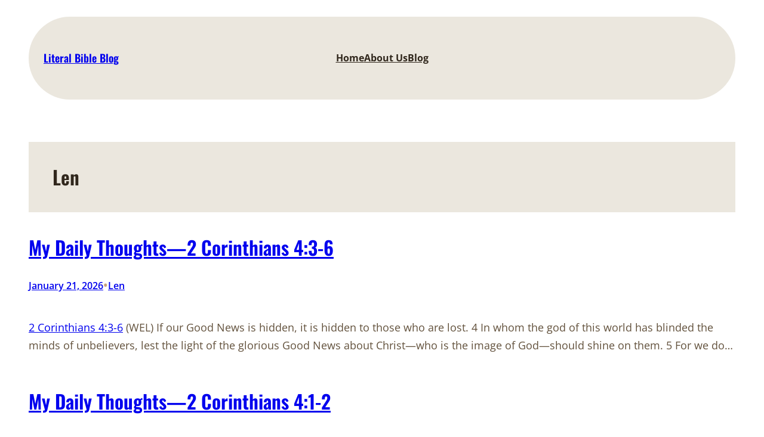

--- FILE ---
content_type: text/html; charset=UTF-8
request_url: https://literalbible.org/author/pmtsfr82/
body_size: 14700
content:
<!DOCTYPE html><html
lang="en-US"><head><meta
charset="UTF-8" /><meta
name="viewport" content="width=device-width, initial-scale=1" /><meta
name='robots' content='max-image-preview:large' /><title>Len &#8211; Literal Bible Blog</title><link
rel='dns-prefetch' href='//stats.wp.com' /><link
rel='preconnect' href='//i0.wp.com' /><link
rel='preconnect' href='//c0.wp.com' /><link
rel="alternate" type="application/rss+xml" title="Literal Bible Blog &raquo; Feed" href="https://literalbible.org/feed/" /><link
rel="alternate" type="application/rss+xml" title="Literal Bible Blog &raquo; Posts by Len Feed" href="https://literalbible.org/author/pmtsfr82/feed/" /><link
rel='stylesheet' id='all-css-d5d00b3d801a5119384c6edd65c261c0' href='https://literalbible.org/wp-content/boost-cache/static/2b90c5d453.min.css' type='text/css' media='all' /><style id='superb-addons-variable-fallbacks-inline-css'>:root{--wp--preset--color--primary:#1f7cec;--wp--preset--color--primary-hover:#3993ff;--wp--preset--color--base:#fff;--wp--preset--color--featured:#0a284b;--wp--preset--color--contrast-light:#fff;--wp--preset--color--contrast-dark:#000;--wp--preset--color--mono-1:#0d3c74;--wp--preset--color--mono-2:#64748b;--wp--preset--color--mono-3:#e2e8f0;--wp--preset--color--mono-4:#f8fafc;--wp--preset--spacing--superbspacing-xxsmall:clamp(5px,1vw,10px);--wp--preset--spacing--superbspacing-xsmall:clamp(10px,2vw,20px);--wp--preset--spacing--superbspacing-small:clamp(20px,4vw,40px);--wp--preset--spacing--superbspacing-medium:clamp(30px,6vw,60px);--wp--preset--spacing--superbspacing-large:clamp(40px,8vw,80px);--wp--preset--spacing--superbspacing-xlarge:clamp(50px,10vw,100px);--wp--preset--spacing--superbspacing-xxlarge:clamp(60px,12vw,120px);--wp--preset--font-size--superbfont-tiny:clamp(10px,0.625rem + ((1vw - 3.2px) * 0.227),12px);--wp--preset--font-size--superbfont-xxsmall:clamp(12px,0.75rem + ((1vw - 3.2px) * 0.227),14px);--wp--preset--font-size--superbfont-xsmall:clamp(16px,1rem + ((1vw - 3.2px) * 1),16px);--wp--preset--font-size--superbfont-small:clamp(16px,1rem + ((1vw - 3.2px) * 0.227),18px);--wp--preset--font-size--superbfont-medium:clamp(18px,1.125rem + ((1vw - 3.2px) * 0.227),20px);--wp--preset--font-size--superbfont-large:clamp(24px,1.5rem + ((1vw - 3.2px) * 0.909),32px);--wp--preset--font-size--superbfont-xlarge:clamp(32px,2rem + ((1vw - 3.2px) * 1.818),48px);--wp--preset--font-size--superbfont-xxlarge:clamp(40px,2.5rem + ((1vw - 3.2px) * 2.727),64px)}.has-primary-color{color:var(--wp--preset--color--primary)!important}.has-primary-hover-color{color:var(--wp--preset--color--primary-hover)!important}.has-base-color{color:var(--wp--preset--color--base)!important}.has-featured-color{color:var(--wp--preset--color--featured)!important}.has-contrast-light-color{color:var(--wp--preset--color--contrast-light)!important}.has-contrast-dark-color{color:var(--wp--preset--color--contrast-dark)!important}.has-mono-1-color{color:var(--wp--preset--color--mono-1)!important}.has-mono-2-color{color:var(--wp--preset--color--mono-2)!important}.has-mono-3-color{color:var(--wp--preset--color--mono-3)!important}.has-mono-4-color{color:var(--wp--preset--color--mono-4)!important}.has-primary-background-color{background-color:var(--wp--preset--color--primary)!important}.has-primary-hover-background-color{background-color:var(--wp--preset--color--primary-hover)!important}.has-base-background-color{background-color:var(--wp--preset--color--base)!important}.has-featured-background-color{background-color:var(--wp--preset--color--featured)!important}.has-contrast-light-background-color{background-color:var(--wp--preset--color--contrast-light)!important}.has-contrast-dark-background-color{background-color:var(--wp--preset--color--contrast-dark)!important}.has-mono-1-background-color{background-color:var(--wp--preset--color--mono-1)!important}.has-mono-2-background-color{background-color:var(--wp--preset--color--mono-2)!important}.has-mono-3-background-color{background-color:var(--wp--preset--color--mono-3)!important}.has-mono-4-background-color{background-color:var(--wp--preset--color--mono-4)!important}.has-superbfont-tiny-font-size{font-size:var(--wp--preset--font-size--superbfont-tiny)!important}.has-superbfont-xxsmall-font-size{font-size:var(--wp--preset--font-size--superbfont-xxsmall)!important}.has-superbfont-xsmall-font-size{font-size:var(--wp--preset--font-size--superbfont-xsmall)!important}.has-superbfont-small-font-size{font-size:var(--wp--preset--font-size--superbfont-small)!important}.has-superbfont-medium-font-size{font-size:var(--wp--preset--font-size--superbfont-medium)!important}.has-superbfont-large-font-size{font-size:var(--wp--preset--font-size--superbfont-large)!important}.has-superbfont-xlarge-font-size{font-size:var(--wp--preset--font-size--superbfont-xlarge)!important}.has-superbfont-xxlarge-font-size{font-size:var(--wp--preset--font-size--superbfont-xxlarge)!important}</style><style id='wp-img-auto-sizes-contain-inline-css'>img:is([sizes=auto i],[sizes^="auto," i]){contain-intrinsic-size:3000px 1500px}</style><style id='wp-block-site-title-inline-css'>.wp-block-site-title{box-sizing:border-box}.wp-block-site-title :where(a){color:inherit;font-family:inherit;font-size:inherit;font-style:inherit;font-weight:inherit;letter-spacing:inherit;line-height:inherit;text-decoration:inherit}</style><style id='wp-block-navigation-link-inline-css'>.wp-block-navigation .wp-block-navigation-item__label{overflow-wrap:break-word}.wp-block-navigation .wp-block-navigation-item__description{display:none}.link-ui-tools{outline:1px solid #f0f0f0;padding:8px}.link-ui-block-inserter{padding-top:8px}.link-ui-block-inserter__back{margin-left:8px;text-transform:uppercase}</style><style id='wp-block-navigation-inline-css'>.wp-block-navigation{position:relative}.wp-block-navigation ul{margin-bottom:0;margin-left:0;margin-top:0;padding-left:0}.wp-block-navigation ul,.wp-block-navigation ul li{list-style:none;padding:0}.wp-block-navigation .wp-block-navigation-item{align-items:center;background-color:inherit;display:flex;position:relative}.wp-block-navigation .wp-block-navigation-item .wp-block-navigation__submenu-container:empty{display:none}.wp-block-navigation .wp-block-navigation-item__content{display:block;z-index:1}.wp-block-navigation .wp-block-navigation-item__content.wp-block-navigation-item__content{color:inherit}.wp-block-navigation.has-text-decoration-underline .wp-block-navigation-item__content,.wp-block-navigation.has-text-decoration-underline .wp-block-navigation-item__content:active,.wp-block-navigation.has-text-decoration-underline .wp-block-navigation-item__content:focus{text-decoration:underline}.wp-block-navigation.has-text-decoration-line-through .wp-block-navigation-item__content,.wp-block-navigation.has-text-decoration-line-through .wp-block-navigation-item__content:active,.wp-block-navigation.has-text-decoration-line-through .wp-block-navigation-item__content:focus{text-decoration:line-through}.wp-block-navigation :where(a),.wp-block-navigation :where(a:active),.wp-block-navigation :where(a:focus){text-decoration:none}.wp-block-navigation .wp-block-navigation__submenu-icon{align-self:center;background-color:inherit;border:none;color:currentColor;display:inline-block;font-size:inherit;height:.6em;line-height:0;margin-left:.25em;padding:0;width:.6em}.wp-block-navigation .wp-block-navigation__submenu-icon svg{display:inline-block;stroke:currentColor;height:inherit;margin-top:.075em;width:inherit}.wp-block-navigation{--navigation-layout-justification-setting:flex-start;--navigation-layout-direction:row;--navigation-layout-wrap:wrap;--navigation-layout-justify:flex-start;--navigation-layout-align:center}.wp-block-navigation.is-vertical{--navigation-layout-direction:column;--navigation-layout-justify:initial;--navigation-layout-align:flex-start}.wp-block-navigation.no-wrap{--navigation-layout-wrap:nowrap}.wp-block-navigation.items-justified-center{--navigation-layout-justification-setting:center;--navigation-layout-justify:center}.wp-block-navigation.items-justified-center.is-vertical{--navigation-layout-align:center}.wp-block-navigation.items-justified-right{--navigation-layout-justification-setting:flex-end;--navigation-layout-justify:flex-end}.wp-block-navigation.items-justified-right.is-vertical{--navigation-layout-align:flex-end}.wp-block-navigation.items-justified-space-between{--navigation-layout-justification-setting:space-between;--navigation-layout-justify:space-between}.wp-block-navigation .has-child .wp-block-navigation__submenu-container{align-items:normal;background-color:inherit;color:inherit;display:flex;flex-direction:column;opacity:0;position:absolute;z-index:2}@media not (prefers-reduced-motion){.wp-block-navigation .has-child .wp-block-navigation__submenu-container{transition:opacity .1s linear}}.wp-block-navigation .has-child .wp-block-navigation__submenu-container{height:0;overflow:hidden;visibility:hidden;width:0}.wp-block-navigation .has-child .wp-block-navigation__submenu-container>.wp-block-navigation-item>.wp-block-navigation-item__content{display:flex;flex-grow:1;padding:.5em 1em}.wp-block-navigation .has-child .wp-block-navigation__submenu-container>.wp-block-navigation-item>.wp-block-navigation-item__content .wp-block-navigation__submenu-icon{margin-left:auto;margin-right:0}.wp-block-navigation .has-child .wp-block-navigation__submenu-container .wp-block-navigation-item__content{margin:0}.wp-block-navigation .has-child .wp-block-navigation__submenu-container{left:-1px;top:100%}@media (min-width:782px){.wp-block-navigation .has-child .wp-block-navigation__submenu-container .wp-block-navigation__submenu-container{left:100%;top:-1px}.wp-block-navigation .has-child .wp-block-navigation__submenu-container .wp-block-navigation__submenu-container:before{background:#0000;content:"";display:block;height:100%;position:absolute;right:100%;width:.5em}.wp-block-navigation .has-child .wp-block-navigation__submenu-container .wp-block-navigation__submenu-icon{margin-right:.25em}.wp-block-navigation .has-child .wp-block-navigation__submenu-container .wp-block-navigation__submenu-icon svg{transform:rotate(-90deg)}}.wp-block-navigation .has-child .wp-block-navigation-submenu__toggle[aria-expanded=true]~.wp-block-navigation__submenu-container,.wp-block-navigation .has-child:not(.open-on-click):hover>.wp-block-navigation__submenu-container,.wp-block-navigation .has-child:not(.open-on-click):not(.open-on-hover-click):focus-within>.wp-block-navigation__submenu-container{height:auto;min-width:200px;opacity:1;overflow:visible;visibility:visible;width:auto}.wp-block-navigation.has-background .has-child .wp-block-navigation__submenu-container{left:0;top:100%}@media (min-width:782px){.wp-block-navigation.has-background .has-child .wp-block-navigation__submenu-container .wp-block-navigation__submenu-container{left:100%;top:0}}.wp-block-navigation-submenu{display:flex;position:relative}.wp-block-navigation-submenu .wp-block-navigation__submenu-icon svg{stroke:currentColor}button.wp-block-navigation-item__content{background-color:initial;border:none;color:currentColor;font-family:inherit;font-size:inherit;font-style:inherit;font-weight:inherit;letter-spacing:inherit;line-height:inherit;text-align:left;text-transform:inherit}.wp-block-navigation-submenu__toggle{cursor:pointer}.wp-block-navigation-submenu__toggle[aria-expanded=true]+.wp-block-navigation__submenu-icon>svg,.wp-block-navigation-submenu__toggle[aria-expanded=true]>svg{transform:rotate(180deg)}.wp-block-navigation-item.open-on-click .wp-block-navigation-submenu__toggle{padding-left:0;padding-right:.85em}.wp-block-navigation-item.open-on-click .wp-block-navigation-submenu__toggle+.wp-block-navigation__submenu-icon{margin-left:-.6em;pointer-events:none}.wp-block-navigation-item.open-on-click button.wp-block-navigation-item__content:not(.wp-block-navigation-submenu__toggle){padding:0}.wp-block-navigation .wp-block-page-list,.wp-block-navigation__container,.wp-block-navigation__responsive-close,.wp-block-navigation__responsive-container,.wp-block-navigation__responsive-container-content,.wp-block-navigation__responsive-dialog{gap:inherit}:where(.wp-block-navigation.has-background .wp-block-navigation-item a:not(.wp-element-button)),:where(.wp-block-navigation.has-background .wp-block-navigation-submenu a:not(.wp-element-button)){padding:.5em 1em}:where(.wp-block-navigation .wp-block-navigation__submenu-container .wp-block-navigation-item a:not(.wp-element-button)),:where(.wp-block-navigation .wp-block-navigation__submenu-container .wp-block-navigation-submenu a:not(.wp-element-button)),:where(.wp-block-navigation .wp-block-navigation__submenu-container .wp-block-navigation-submenu button.wp-block-navigation-item__content),:where(.wp-block-navigation .wp-block-navigation__submenu-container .wp-block-pages-list__item button.wp-block-navigation-item__content){padding:.5em 1em}.wp-block-navigation.items-justified-right .wp-block-navigation__container .has-child .wp-block-navigation__submenu-container,.wp-block-navigation.items-justified-right .wp-block-page-list>.has-child .wp-block-navigation__submenu-container,.wp-block-navigation.items-justified-space-between .wp-block-page-list>.has-child:last-child .wp-block-navigation__submenu-container,.wp-block-navigation.items-justified-space-between>.wp-block-navigation__container>.has-child:last-child .wp-block-navigation__submenu-container{left:auto;right:0}.wp-block-navigation.items-justified-right .wp-block-navigation__container .has-child .wp-block-navigation__submenu-container .wp-block-navigation__submenu-container,.wp-block-navigation.items-justified-right .wp-block-page-list>.has-child .wp-block-navigation__submenu-container .wp-block-navigation__submenu-container,.wp-block-navigation.items-justified-space-between .wp-block-page-list>.has-child:last-child .wp-block-navigation__submenu-container .wp-block-navigation__submenu-container,.wp-block-navigation.items-justified-space-between>.wp-block-navigation__container>.has-child:last-child .wp-block-navigation__submenu-container .wp-block-navigation__submenu-container{left:-1px;right:-1px}@media (min-width:782px){.wp-block-navigation.items-justified-right .wp-block-navigation__container .has-child .wp-block-navigation__submenu-container .wp-block-navigation__submenu-container,.wp-block-navigation.items-justified-right .wp-block-page-list>.has-child .wp-block-navigation__submenu-container .wp-block-navigation__submenu-container,.wp-block-navigation.items-justified-space-between .wp-block-page-list>.has-child:last-child .wp-block-navigation__submenu-container .wp-block-navigation__submenu-container,.wp-block-navigation.items-justified-space-between>.wp-block-navigation__container>.has-child:last-child .wp-block-navigation__submenu-container .wp-block-navigation__submenu-container{left:auto;right:100%}}.wp-block-navigation:not(.has-background) .wp-block-navigation__submenu-container{background-color:#fff;border:1px solid #00000026}.wp-block-navigation.has-background .wp-block-navigation__submenu-container{background-color:inherit}.wp-block-navigation:not(.has-text-color) .wp-block-navigation__submenu-container{color:#000}.wp-block-navigation__container{align-items:var(--navigation-layout-align,initial);display:flex;flex-direction:var(--navigation-layout-direction,initial);flex-wrap:var(--navigation-layout-wrap,wrap);justify-content:var(--navigation-layout-justify,initial);list-style:none;margin:0;padding-left:0}.wp-block-navigation__container .is-responsive{display:none}.wp-block-navigation__container:only-child,.wp-block-page-list:only-child{flex-grow:1}@keyframes overlay-menu__fade-in-animation{0%{opacity:0;transform:translateY(.5em)}to{opacity:1;transform:translateY(0)}}.wp-block-navigation__responsive-container{bottom:0;display:none;left:0;position:fixed;right:0;top:0}.wp-block-navigation__responsive-container :where(.wp-block-navigation-item a){color:inherit}.wp-block-navigation__responsive-container .wp-block-navigation__responsive-container-content{align-items:var(--navigation-layout-align,initial);display:flex;flex-direction:var(--navigation-layout-direction,initial);flex-wrap:var(--navigation-layout-wrap,wrap);justify-content:var(--navigation-layout-justify,initial)}.wp-block-navigation__responsive-container:not(.is-menu-open.is-menu-open){background-color:inherit!important;color:inherit!important}.wp-block-navigation__responsive-container.is-menu-open{background-color:inherit;display:flex;flex-direction:column}@media not (prefers-reduced-motion){.wp-block-navigation__responsive-container.is-menu-open{animation:overlay-menu__fade-in-animation .1s ease-out;animation-fill-mode:forwards}}.wp-block-navigation__responsive-container.is-menu-open{overflow:auto;padding:clamp(1rem,var(--wp--style--root--padding-top),20rem) clamp(1rem,var(--wp--style--root--padding-right),20rem) clamp(1rem,var(--wp--style--root--padding-bottom),20rem) clamp(1rem,var(--wp--style--root--padding-left),20rem);z-index:100000}.wp-block-navigation__responsive-container.is-menu-open .wp-block-navigation__responsive-container-content{align-items:var(--navigation-layout-justification-setting,inherit);display:flex;flex-direction:column;flex-wrap:nowrap;overflow:visible;padding-top:calc(2rem + 24px)}.wp-block-navigation__responsive-container.is-menu-open .wp-block-navigation__responsive-container-content,.wp-block-navigation__responsive-container.is-menu-open .wp-block-navigation__responsive-container-content .wp-block-navigation__container,.wp-block-navigation__responsive-container.is-menu-open .wp-block-navigation__responsive-container-content .wp-block-page-list{justify-content:flex-start}.wp-block-navigation__responsive-container.is-menu-open .wp-block-navigation__responsive-container-content .wp-block-navigation__submenu-icon{display:none}.wp-block-navigation__responsive-container.is-menu-open .wp-block-navigation__responsive-container-content .has-child .wp-block-navigation__submenu-container{border:none;height:auto;min-width:200px;opacity:1;overflow:initial;padding-left:2rem;padding-right:2rem;position:static;visibility:visible;width:auto}.wp-block-navigation__responsive-container.is-menu-open .wp-block-navigation__responsive-container-content .wp-block-navigation__container,.wp-block-navigation__responsive-container.is-menu-open .wp-block-navigation__responsive-container-content .wp-block-navigation__submenu-container{gap:inherit}.wp-block-navigation__responsive-container.is-menu-open .wp-block-navigation__responsive-container-content .wp-block-navigation__submenu-container{padding-top:var(--wp--style--block-gap,2em)}.wp-block-navigation__responsive-container.is-menu-open .wp-block-navigation__responsive-container-content .wp-block-navigation-item__content{padding:0}.wp-block-navigation__responsive-container.is-menu-open .wp-block-navigation__responsive-container-content .wp-block-navigation-item,.wp-block-navigation__responsive-container.is-menu-open .wp-block-navigation__responsive-container-content .wp-block-navigation__container,.wp-block-navigation__responsive-container.is-menu-open .wp-block-navigation__responsive-container-content .wp-block-page-list{align-items:var(--navigation-layout-justification-setting,initial);display:flex;flex-direction:column}.wp-block-navigation__responsive-container.is-menu-open .wp-block-navigation-item,.wp-block-navigation__responsive-container.is-menu-open .wp-block-navigation-item .wp-block-navigation__submenu-container,.wp-block-navigation__responsive-container.is-menu-open .wp-block-navigation__container,.wp-block-navigation__responsive-container.is-menu-open .wp-block-page-list{background:#0000!important;color:inherit!important}.wp-block-navigation__responsive-container.is-menu-open .wp-block-navigation__submenu-container.wp-block-navigation__submenu-container.wp-block-navigation__submenu-container.wp-block-navigation__submenu-container{left:auto;right:auto}@media (min-width:600px){.wp-block-navigation__responsive-container:not(.hidden-by-default):not(.is-menu-open){background-color:inherit;display:block;position:relative;width:100%;z-index:auto}.wp-block-navigation__responsive-container:not(.hidden-by-default):not(.is-menu-open) .wp-block-navigation__responsive-container-close{display:none}.wp-block-navigation__responsive-container.is-menu-open .wp-block-navigation__submenu-container.wp-block-navigation__submenu-container.wp-block-navigation__submenu-container.wp-block-navigation__submenu-container{left:0}}.wp-block-navigation:not(.has-background) .wp-block-navigation__responsive-container.is-menu-open{background-color:#fff}.wp-block-navigation:not(.has-text-color) .wp-block-navigation__responsive-container.is-menu-open{color:#000}.wp-block-navigation__toggle_button_label{font-size:1rem;font-weight:700}.wp-block-navigation__responsive-container-close,.wp-block-navigation__responsive-container-open{background:#0000;border:none;color:currentColor;cursor:pointer;margin:0;padding:0;text-transform:inherit;vertical-align:middle}.wp-block-navigation__responsive-container-close svg,.wp-block-navigation__responsive-container-open svg{fill:currentColor;display:block;height:24px;pointer-events:none;width:24px}.wp-block-navigation__responsive-container-open{display:flex}.wp-block-navigation__responsive-container-open.wp-block-navigation__responsive-container-open.wp-block-navigation__responsive-container-open{font-family:inherit;font-size:inherit;font-weight:inherit}@media (min-width:600px){.wp-block-navigation__responsive-container-open:not(.always-shown){display:none}}.wp-block-navigation__responsive-container-close{position:absolute;right:0;top:0;z-index:2}.wp-block-navigation__responsive-container-close.wp-block-navigation__responsive-container-close.wp-block-navigation__responsive-container-close{font-family:inherit;font-size:inherit;font-weight:inherit}.wp-block-navigation__responsive-close{width:100%}.has-modal-open .wp-block-navigation__responsive-close{margin-left:auto;margin-right:auto;max-width:var(--wp--style--global--wide-size,100%)}.wp-block-navigation__responsive-close:focus{outline:none}.is-menu-open .wp-block-navigation__responsive-close,.is-menu-open .wp-block-navigation__responsive-container-content,.is-menu-open .wp-block-navigation__responsive-dialog{box-sizing:border-box}.wp-block-navigation__responsive-dialog{position:relative}.has-modal-open .admin-bar .is-menu-open .wp-block-navigation__responsive-dialog{margin-top:46px}@media (min-width:782px){.has-modal-open .admin-bar .is-menu-open .wp-block-navigation__responsive-dialog{margin-top:32px}}html.has-modal-open{overflow:hidden}</style><style id='wp-block-columns-inline-css'>.wp-block-columns{box-sizing:border-box;display:flex;flex-wrap:wrap!important}@media (min-width:782px){.wp-block-columns{flex-wrap:nowrap!important}}.wp-block-columns{align-items:normal!important}.wp-block-columns.are-vertically-aligned-top{align-items:flex-start}.wp-block-columns.are-vertically-aligned-center{align-items:center}.wp-block-columns.are-vertically-aligned-bottom{align-items:flex-end}@media (max-width:781px){.wp-block-columns:not(.is-not-stacked-on-mobile)>.wp-block-column{flex-basis:100%!important}}@media (min-width:782px){.wp-block-columns:not(.is-not-stacked-on-mobile)>.wp-block-column{flex-basis:0%;flex-grow:1}.wp-block-columns:not(.is-not-stacked-on-mobile)>.wp-block-column[style*=flex-basis]{flex-grow:0}}.wp-block-columns.is-not-stacked-on-mobile{flex-wrap:nowrap!important}.wp-block-columns.is-not-stacked-on-mobile>.wp-block-column{flex-basis:0%;flex-grow:1}.wp-block-columns.is-not-stacked-on-mobile>.wp-block-column[style*=flex-basis]{flex-grow:0}:where(.wp-block-columns){margin-bottom:1.75em}:where(.wp-block-columns.has-background){padding:1.25em 2.375em}.wp-block-column{flex-grow:1;min-width:0;overflow-wrap:break-word;word-break:break-word}.wp-block-column.is-vertically-aligned-top{align-self:flex-start}.wp-block-column.is-vertically-aligned-center{align-self:center}.wp-block-column.is-vertically-aligned-bottom{align-self:flex-end}.wp-block-column.is-vertically-aligned-stretch{align-self:stretch}.wp-block-column.is-vertically-aligned-bottom,.wp-block-column.is-vertically-aligned-center,.wp-block-column.is-vertically-aligned-top{width:100%}</style><style id='wp-block-group-inline-css'>.wp-block-group{box-sizing:border-box}:where(.wp-block-group.wp-block-group-is-layout-constrained){position:relative}.wp-block-group.is-style-superbaddons-card{background-color:var(--wp--preset--color--contrast-light);border-color:var(--wp--preset--color--mono-3);border-radius:10px;border-style:solid;border-width:1px;box-shadow:0 1px 2px 0 rgb(0 0 0 / .05);color:var(--wp--preset--color--contrast-dark);padding:var(--wp--preset--spacing--superbspacing-small)}</style><style id='wp-block-group-theme-inline-css'>:where(.wp-block-group.has-background){padding:1.25em 2.375em}</style><style id='wp-block-template-part-theme-inline-css'>:root :where(.wp-block-template-part.has-background){margin-bottom:0;margin-top:0;padding:1.25em 2.375em}</style><style id='wp-block-query-title-inline-css'>.wp-block-query-title{box-sizing:border-box}</style><style id='wp-block-post-title-inline-css'>.wp-block-post-title{box-sizing:border-box;word-break:break-word}.wp-block-post-title :where(a){display:inline-block;font-family:inherit;font-size:inherit;font-style:inherit;font-weight:inherit;letter-spacing:inherit;line-height:inherit;text-decoration:inherit}</style><style id='wp-block-post-date-inline-css'>.wp-block-post-date{box-sizing:border-box}</style><style id='wp-block-paragraph-inline-css'>.is-small-text{font-size:.875em}.is-regular-text{font-size:1em}.is-large-text{font-size:2.25em}.is-larger-text{font-size:3em}.has-drop-cap:not(:focus):first-letter{float:left;font-size:8.4em;font-style:normal;font-weight:100;line-height:.68;margin:.05em .1em 0 0;text-transform:uppercase}body.rtl .has-drop-cap:not(:focus):first-letter{float:none;margin-left:.1em}p.has-drop-cap.has-background{overflow:hidden}:root :where(p.has-background){padding:1.25em 2.375em}:where(p.has-text-color:not(.has-link-color)) a{color:inherit}p.has-text-align-left[style*="writing-mode:vertical-lr"],p.has-text-align-right[style*="writing-mode:vertical-rl"]{rotate:180deg}</style><style id='wp-block-post-author-name-inline-css'>.wp-block-post-author-name{box-sizing:border-box}</style><style id='wp-block-post-excerpt-inline-css'>:where(.wp-block-post-excerpt){box-sizing:border-box;margin-bottom:var(--wp--style--block-gap);margin-top:var(--wp--style--block-gap)}.wp-block-post-excerpt__excerpt{margin-bottom:0;margin-top:0}.wp-block-post-excerpt__more-text{margin-bottom:0;margin-top:var(--wp--style--block-gap)}.wp-block-post-excerpt__more-link{display:inline-block}</style><style id='wp-block-post-template-inline-css'>.wp-block-post-template{box-sizing:border-box;list-style:none;margin-bottom:0;margin-top:0;max-width:100%;padding:0}.wp-block-post-template.is-flex-container{display:flex;flex-direction:row;flex-wrap:wrap;gap:1.25em}.wp-block-post-template.is-flex-container>li{margin:0;width:100%}@media (min-width:600px){.wp-block-post-template.is-flex-container.is-flex-container.columns-2>li{width:calc(50% - .625em)}.wp-block-post-template.is-flex-container.is-flex-container.columns-3>li{width:calc(33.33333% - .83333em)}.wp-block-post-template.is-flex-container.is-flex-container.columns-4>li{width:calc(25% - .9375em)}.wp-block-post-template.is-flex-container.is-flex-container.columns-5>li{width:calc(20% - 1em)}.wp-block-post-template.is-flex-container.is-flex-container.columns-6>li{width:calc(16.66667% - 1.04167em)}}@media (max-width:600px){.wp-block-post-template-is-layout-grid.wp-block-post-template-is-layout-grid.wp-block-post-template-is-layout-grid.wp-block-post-template-is-layout-grid{grid-template-columns:1fr}}.wp-block-post-template-is-layout-constrained>li>.alignright,.wp-block-post-template-is-layout-flow>li>.alignright{float:right;margin-inline-end:0;margin-inline-start:2em}.wp-block-post-template-is-layout-constrained>li>.alignleft,.wp-block-post-template-is-layout-flow>li>.alignleft{float:left;margin-inline-end:2em;margin-inline-start:0}.wp-block-post-template-is-layout-constrained>li>.aligncenter,.wp-block-post-template-is-layout-flow>li>.aligncenter{margin-inline-end:auto;margin-inline-start:auto}</style><style id='wp-block-query-pagination-inline-css'>.wp-block-query-pagination.is-content-justification-space-between>.wp-block-query-pagination-next:last-of-type{margin-inline-start:auto}.wp-block-query-pagination.is-content-justification-space-between>.wp-block-query-pagination-previous:first-child{margin-inline-end:auto}.wp-block-query-pagination .wp-block-query-pagination-previous-arrow{display:inline-block;margin-right:1ch}.wp-block-query-pagination .wp-block-query-pagination-previous-arrow:not(.is-arrow-chevron){transform:scaleX(1)}.wp-block-query-pagination .wp-block-query-pagination-next-arrow{display:inline-block;margin-left:1ch}.wp-block-query-pagination .wp-block-query-pagination-next-arrow:not(.is-arrow-chevron){transform:scaleX(1)}.wp-block-query-pagination.aligncenter{justify-content:center}</style><style id='wp-block-library-inline-css'>:root{--wp-block-synced-color:#7a00df;--wp-block-synced-color--rgb:122,0,223;--wp-bound-block-color:var(--wp-block-synced-color);--wp-editor-canvas-background:#ddd;--wp-admin-theme-color:#007cba;--wp-admin-theme-color--rgb:0,124,186;--wp-admin-theme-color-darker-10:#006ba1;--wp-admin-theme-color-darker-10--rgb:0,107,160.5;--wp-admin-theme-color-darker-20:#005a87;--wp-admin-theme-color-darker-20--rgb:0,90,135;--wp-admin-border-width-focus:2px}@media (min-resolution:192dpi){:root{--wp-admin-border-width-focus:1.5px}}.wp-element-button{cursor:pointer}:root .has-very-light-gray-background-color{background-color:#eee}:root .has-very-dark-gray-background-color{background-color:#313131}:root .has-very-light-gray-color{color:#eee}:root .has-very-dark-gray-color{color:#313131}:root .has-vivid-green-cyan-to-vivid-cyan-blue-gradient-background{background:linear-gradient(135deg,#00d084,#0693e3)}:root .has-purple-crush-gradient-background{background:linear-gradient(135deg,#34e2e4,#4721fb 50%,#ab1dfe)}:root .has-hazy-dawn-gradient-background{background:linear-gradient(135deg,#faaca8,#dad0ec)}:root .has-subdued-olive-gradient-background{background:linear-gradient(135deg,#fafae1,#67a671)}:root .has-atomic-cream-gradient-background{background:linear-gradient(135deg,#fdd79a,#004a59)}:root .has-nightshade-gradient-background{background:linear-gradient(135deg,#330968,#31cdcf)}:root .has-midnight-gradient-background{background:linear-gradient(135deg,#020381,#2874fc)}:root{--wp--preset--font-size--normal:16px;--wp--preset--font-size--huge:42px}.has-regular-font-size{font-size:1em}.has-larger-font-size{font-size:2.625em}.has-normal-font-size{font-size:var(--wp--preset--font-size--normal)}.has-huge-font-size{font-size:var(--wp--preset--font-size--huge)}.has-text-align-center{text-align:center}.has-text-align-left{text-align:left}.has-text-align-right{text-align:right}.has-fit-text{white-space:nowrap!important}#end-resizable-editor-section{display:none}.aligncenter{clear:both}.items-justified-left{justify-content:flex-start}.items-justified-center{justify-content:center}.items-justified-right{justify-content:flex-end}.items-justified-space-between{justify-content:space-between}.screen-reader-text{border:0;clip-path:inset(50%);height:1px;margin:-1px;overflow:hidden;padding:0;position:absolute;width:1px;word-wrap:normal!important}.screen-reader-text:focus{background-color:#ddd;clip-path:none;color:#444;display:block;font-size:1em;height:auto;left:5px;line-height:normal;padding:15px 23px 14px;text-decoration:none;top:5px;width:auto;z-index:100000}html :where(.has-border-color){border-style:solid}html :where([style*=border-top-color]){border-top-style:solid}html :where([style*=border-right-color]){border-right-style:solid}html :where([style*=border-bottom-color]){border-bottom-style:solid}html :where([style*=border-left-color]){border-left-style:solid}html :where([style*=border-width]){border-style:solid}html :where([style*=border-top-width]){border-top-style:solid}html :where([style*=border-right-width]){border-right-style:solid}html :where([style*=border-bottom-width]){border-bottom-style:solid}html :where([style*=border-left-width]){border-left-style:solid}html :where(img[class*=wp-image-]){height:auto;max-width:100%}:where(figure){margin:0 0 1em}html :where(.is-position-sticky){--wp-admin--admin-bar--position-offset:var(--wp-admin--admin-bar--height,0px)}@media screen and (max-width:600px){html :where(.is-position-sticky){--wp-admin--admin-bar--position-offset:0px}}</style><style id='global-styles-inline-css'>:root{--wp--preset--aspect-ratio--square:1;--wp--preset--aspect-ratio--4-3:4/3;--wp--preset--aspect-ratio--3-4:3/4;--wp--preset--aspect-ratio--3-2:3/2;--wp--preset--aspect-ratio--2-3:2/3;--wp--preset--aspect-ratio--16-9:16/9;--wp--preset--aspect-ratio--9-16:9/16;--wp--preset--color--black:#000000;--wp--preset--color--cyan-bluish-gray:#abb8c3;--wp--preset--color--white:#ffffff;--wp--preset--color--pale-pink:#f78da7;--wp--preset--color--vivid-red:#cf2e2e;--wp--preset--color--luminous-vivid-orange:#ff6900;--wp--preset--color--luminous-vivid-amber:#fcb900;--wp--preset--color--light-green-cyan:#7bdcb5;--wp--preset--color--vivid-green-cyan:#00d084;--wp--preset--color--pale-cyan-blue:#8ed1fc;--wp--preset--color--vivid-cyan-blue:#0693e3;--wp--preset--color--vivid-purple:#9b51e0;--wp--preset--color--primary:#c7a17a;--wp--preset--color--mono-2:#62513c;--wp--preset--color--contrast-light:#FFFFFF;--wp--preset--color--contrast-dark:#000000;--wp--preset--color--base:#fff;--wp--preset--color--mono-1:#30271c;--wp--preset--color--featured:#aa8865;--wp--preset--color--mono-3:#62513c;--wp--preset--color--mono-4:#ebe7de;--wp--preset--color--primary-hover:#403425;--wp--preset--gradient--vivid-cyan-blue-to-vivid-purple:linear-gradient(135deg,rgb(6,147,227) 0%,rgb(155,81,224) 100%);--wp--preset--gradient--light-green-cyan-to-vivid-green-cyan:linear-gradient(135deg,rgb(122,220,180) 0%,rgb(0,208,130) 100%);--wp--preset--gradient--luminous-vivid-amber-to-luminous-vivid-orange:linear-gradient(135deg,rgb(252,185,0) 0%,rgb(255,105,0) 100%);--wp--preset--gradient--luminous-vivid-orange-to-vivid-red:linear-gradient(135deg,rgb(255,105,0) 0%,rgb(207,46,46) 100%);--wp--preset--gradient--very-light-gray-to-cyan-bluish-gray:linear-gradient(135deg,rgb(238,238,238) 0%,rgb(169,184,195) 100%);--wp--preset--gradient--cool-to-warm-spectrum:linear-gradient(135deg,rgb(74,234,220) 0%,rgb(151,120,209) 20%,rgb(207,42,186) 40%,rgb(238,44,130) 60%,rgb(251,105,98) 80%,rgb(254,248,76) 100%);--wp--preset--gradient--blush-light-purple:linear-gradient(135deg,rgb(255,206,236) 0%,rgb(152,150,240) 100%);--wp--preset--gradient--blush-bordeaux:linear-gradient(135deg,rgb(254,205,165) 0%,rgb(254,45,45) 50%,rgb(107,0,62) 100%);--wp--preset--gradient--luminous-dusk:linear-gradient(135deg,rgb(255,203,112) 0%,rgb(199,81,192) 50%,rgb(65,88,208) 100%);--wp--preset--gradient--pale-ocean:linear-gradient(135deg,rgb(255,245,203) 0%,rgb(182,227,212) 50%,rgb(51,167,181) 100%);--wp--preset--gradient--electric-grass:linear-gradient(135deg,rgb(202,248,128) 0%,rgb(113,206,126) 100%);--wp--preset--gradient--midnight:linear-gradient(135deg,rgb(2,3,129) 0%,rgb(40,116,252) 100%);--wp--preset--font-size--small:13px;--wp--preset--font-size--medium:clamp(14px, 0.875rem + ((1vw - 3.2px) * 0.682), 20px);--wp--preset--font-size--large:clamp(22.041px, 1.378rem + ((1vw - 3.2px) * 1.586), 36px);--wp--preset--font-size--x-large:clamp(25.014px, 1.563rem + ((1vw - 3.2px) * 1.93), 42px);--wp--preset--font-size--superbfont-tiny:clamp(10px, 0.625rem + ((1vw - 3.2px) * 0.227), 12px);--wp--preset--font-size--superbfont-xxsmall:clamp(12px, 0.75rem + ((1vw - 3.2px) * 0.227), 14px);--wp--preset--font-size--superbfont-xsmall:clamp(16px, 1rem + ((1vw - 3.2px) * 1), 16px);--wp--preset--font-size--superbfont-small:clamp(16px, 1rem + ((1vw - 3.2px) * 0.227), 18px);--wp--preset--font-size--superbfont-medium:clamp(18px, 1.125rem + ((1vw - 3.2px) * 0.227), 20px);--wp--preset--font-size--superbfont-large:clamp(24px, 1.5rem + ((1vw - 3.2px) * 0.909), 32px);--wp--preset--font-size--superbfont-xlarge:clamp(32px, 2rem + ((1vw - 3.2px) * 1.818), 48px);--wp--preset--font-size--superbfont-xxlarge:clamp(40px, 2.5rem + ((1vw - 3.2px) * 2.727), 64px);--wp--preset--font-family--fontprimary:"Open Sans", sans-serif;--wp--preset--font-family--fontsecondary:'Oswald', sans-serif;--wp--preset--spacing--20:0.44rem;--wp--preset--spacing--30:0.67rem;--wp--preset--spacing--40:1rem;--wp--preset--spacing--50:1.5rem;--wp--preset--spacing--60:2.25rem;--wp--preset--spacing--70:3.38rem;--wp--preset--spacing--80:5.06rem;--wp--preset--spacing--superbspacing-xxsmall:clamp(5px, 1vw, 10px);--wp--preset--spacing--superbspacing-xsmall:clamp(10px, 2vw, 20px);--wp--preset--spacing--superbspacing-small:clamp(20px, 4vw, 40px);--wp--preset--spacing--superbspacing-medium:clamp(30px, 6vw, 60px);--wp--preset--spacing--superbspacing-large:clamp(40px, 8vw, 80px);--wp--preset--spacing--superbspacing-xlarge:clamp(50px, 10vw, 100px);--wp--preset--spacing--superbspacing-xxlarge:clamp(60px, 12vw, 120px);--wp--preset--shadow--natural:6px 6px 9px rgba(0, 0, 0, 0.2);--wp--preset--shadow--deep:12px 12px 50px rgba(0, 0, 0, 0.4);--wp--preset--shadow--sharp:6px 6px 0px rgba(0, 0, 0, 0.2);--wp--preset--shadow--outlined:6px 6px 0px -3px rgb(255, 255, 255), 6px 6px rgb(0, 0, 0);--wp--preset--shadow--crisp:6px 6px 0px rgb(0, 0, 0)}:root{--wp--style--global--content-size:1200px;--wp--style--global--wide-size:1200px}:where(body){margin:0}.wp-site-blocks{padding-top:var(--wp--style--root--padding-top);padding-bottom:var(--wp--style--root--padding-bottom)}.has-global-padding{padding-right:var(--wp--style--root--padding-right);padding-left:var(--wp--style--root--padding-left)}.has-global-padding>.alignfull{margin-right:calc(var(--wp--style--root--padding-right) * -1);margin-left:calc(var(--wp--style--root--padding-left) * -1)}.has-global-padding :where(:not(.alignfull.is-layout-flow)>.has-global-padding:not(.wp-block-block,.alignfull)){padding-right:0;padding-left:0}.has-global-padding :where(:not(.alignfull.is-layout-flow)>.has-global-padding:not(.wp-block-block,.alignfull))>.alignfull{margin-left:0;margin-right:0}.wp-site-blocks>.alignleft{float:left;margin-right:2em}.wp-site-blocks>.alignright{float:right;margin-left:2em}.wp-site-blocks>.aligncenter{justify-content:center;margin-left:auto;margin-right:auto}:where(.wp-site-blocks)>*{margin-block-start:1.5rem;margin-block-end:0}:where(.wp-site-blocks)>:first-child{margin-block-start:0}:where(.wp-site-blocks)>:last-child{margin-block-end:0}:root{--wp--style--block-gap:1.5rem}:root :where(.is-layout-flow)>:first-child{margin-block-start:0}:root :where(.is-layout-flow)>:last-child{margin-block-end:0}:root :where(.is-layout-flow)>*{margin-block-start:1.5rem;margin-block-end:0}:root :where(.is-layout-constrained)>:first-child{margin-block-start:0}:root :where(.is-layout-constrained)>:last-child{margin-block-end:0}:root :where(.is-layout-constrained)>*{margin-block-start:1.5rem;margin-block-end:0}:root :where(.is-layout-flex){gap:1.5rem}:root :where(.is-layout-grid){gap:1.5rem}.is-layout-flow>.alignleft{float:left;margin-inline-start:0;margin-inline-end:2em}.is-layout-flow>.alignright{float:right;margin-inline-start:2em;margin-inline-end:0}.is-layout-flow>.aligncenter{margin-left:auto!important;margin-right:auto!important}.is-layout-constrained>.alignleft{float:left;margin-inline-start:0;margin-inline-end:2em}.is-layout-constrained>.alignright{float:right;margin-inline-start:2em;margin-inline-end:0}.is-layout-constrained>.aligncenter{margin-left:auto!important;margin-right:auto!important}.is-layout-constrained>:where(:not(.alignleft):not(.alignright):not(.alignfull)){max-width:var(--wp--style--global--content-size);margin-left:auto!important;margin-right:auto!important}.is-layout-constrained>.alignwide{max-width:var(--wp--style--global--wide-size)}body .is-layout-flex{display:flex}.is-layout-flex{flex-wrap:wrap;align-items:center}.is-layout-flex>:is(*,div){margin:0}body .is-layout-grid{display:grid}.is-layout-grid>:is(*,div){margin:0}body{background-color:var(--wp--preset--color--base);color:var(--wp--preset--color--contrast-dark);font-family:var(--wp--preset--font-family--fontprimary);font-size:var(--wp--preset--font-size--medium);line-height:150%;--wp--style--root--padding-top:0px;--wp--style--root--padding-right:0px;--wp--style--root--padding-bottom:0px;--wp--style--root--padding-left:0px}a:where(:not(.wp-element-button)){color:inherit;text-decoration:none}:root :where(a:where(:not(.wp-element-button)):hover){text-decoration:underline}:root :where(a:where(:not(.wp-element-button)):focus){text-decoration:underline}h1,h2,h3,h4,h5,h6{font-family:var(--wp--preset--font-family--fontsecondary);line-height:1.4}h1{color:var(--wp--preset--color--mono-1);font-size:var(--wp--preset--font-size--superbfont-xlarge);line-height:1.2}h2{font-size:var(--wp--preset--font-size--x-large);line-height:1.2}h3{font-size:var(--wp--preset--font-size--large)}h4{font-size:var(--wp--preset--font-size--medium)}h5{font-size:var(--wp--preset--font-size--medium)}h6{font-size:var(--wp--preset--font-size--medium)}:root :where(.wp-element-button,.wp-block-button__link){background-color:var(--wp--preset--color--primary);border-radius:0;border-width:0;color:var(--wp--preset--color--contrast-light);font-family:inherit;font-size:var(--wp--preset--font-size--superbfont-small);font-style:inherit;font-weight:600;letter-spacing:inherit;line-height:inherit;padding-top:calc(0.667em + 2px);padding-right:calc(1.333em + 2px);padding-bottom:calc(0.667em + 2px);padding-left:calc(1.333em + 2px);text-decoration:none;text-transform:inherit}:root :where(.wp-element-button:visited,.wp-block-button__link:visited){color:var(--wp--preset--color--contrast-light)}:root :where(.wp-element-button:hover,.wp-block-button__link:hover){background-color:var(--wp--preset--color--primary-hover);color:var(--wp--preset--color--contrast-light)}:root :where(.wp-element-button:focus,.wp-block-button__link:focus){background-color:var(--wp--preset--color--primary-hover);color:var(--wp--preset--color--contrast-light)}:root :where(.wp-element-button:active,.wp-block-button__link:active){background-color:var(--wp--preset--color--primary-hover);color:var(--wp--preset--color--contrast-light)}.has-black-color{color:var(--wp--preset--color--black)!important}.has-cyan-bluish-gray-color{color:var(--wp--preset--color--cyan-bluish-gray)!important}.has-white-color{color:var(--wp--preset--color--white)!important}.has-pale-pink-color{color:var(--wp--preset--color--pale-pink)!important}.has-vivid-red-color{color:var(--wp--preset--color--vivid-red)!important}.has-luminous-vivid-orange-color{color:var(--wp--preset--color--luminous-vivid-orange)!important}.has-luminous-vivid-amber-color{color:var(--wp--preset--color--luminous-vivid-amber)!important}.has-light-green-cyan-color{color:var(--wp--preset--color--light-green-cyan)!important}.has-vivid-green-cyan-color{color:var(--wp--preset--color--vivid-green-cyan)!important}.has-pale-cyan-blue-color{color:var(--wp--preset--color--pale-cyan-blue)!important}.has-vivid-cyan-blue-color{color:var(--wp--preset--color--vivid-cyan-blue)!important}.has-vivid-purple-color{color:var(--wp--preset--color--vivid-purple)!important}.has-primary-color{color:var(--wp--preset--color--primary)!important}.has-mono-2-color{color:var(--wp--preset--color--mono-2)!important}.has-contrast-light-color{color:var(--wp--preset--color--contrast-light)!important}.has-contrast-dark-color{color:var(--wp--preset--color--contrast-dark)!important}.has-base-color{color:var(--wp--preset--color--base)!important}.has-mono-1-color{color:var(--wp--preset--color--mono-1)!important}.has-featured-color{color:var(--wp--preset--color--featured)!important}.has-mono-3-color{color:var(--wp--preset--color--mono-3)!important}.has-mono-4-color{color:var(--wp--preset--color--mono-4)!important}.has-primary-hover-color{color:var(--wp--preset--color--primary-hover)!important}.has-black-background-color{background-color:var(--wp--preset--color--black)!important}.has-cyan-bluish-gray-background-color{background-color:var(--wp--preset--color--cyan-bluish-gray)!important}.has-white-background-color{background-color:var(--wp--preset--color--white)!important}.has-pale-pink-background-color{background-color:var(--wp--preset--color--pale-pink)!important}.has-vivid-red-background-color{background-color:var(--wp--preset--color--vivid-red)!important}.has-luminous-vivid-orange-background-color{background-color:var(--wp--preset--color--luminous-vivid-orange)!important}.has-luminous-vivid-amber-background-color{background-color:var(--wp--preset--color--luminous-vivid-amber)!important}.has-light-green-cyan-background-color{background-color:var(--wp--preset--color--light-green-cyan)!important}.has-vivid-green-cyan-background-color{background-color:var(--wp--preset--color--vivid-green-cyan)!important}.has-pale-cyan-blue-background-color{background-color:var(--wp--preset--color--pale-cyan-blue)!important}.has-vivid-cyan-blue-background-color{background-color:var(--wp--preset--color--vivid-cyan-blue)!important}.has-vivid-purple-background-color{background-color:var(--wp--preset--color--vivid-purple)!important}.has-primary-background-color{background-color:var(--wp--preset--color--primary)!important}.has-mono-2-background-color{background-color:var(--wp--preset--color--mono-2)!important}.has-contrast-light-background-color{background-color:var(--wp--preset--color--contrast-light)!important}.has-contrast-dark-background-color{background-color:var(--wp--preset--color--contrast-dark)!important}.has-base-background-color{background-color:var(--wp--preset--color--base)!important}.has-mono-1-background-color{background-color:var(--wp--preset--color--mono-1)!important}.has-featured-background-color{background-color:var(--wp--preset--color--featured)!important}.has-mono-3-background-color{background-color:var(--wp--preset--color--mono-3)!important}.has-mono-4-background-color{background-color:var(--wp--preset--color--mono-4)!important}.has-primary-hover-background-color{background-color:var(--wp--preset--color--primary-hover)!important}.has-black-border-color{border-color:var(--wp--preset--color--black)!important}.has-cyan-bluish-gray-border-color{border-color:var(--wp--preset--color--cyan-bluish-gray)!important}.has-white-border-color{border-color:var(--wp--preset--color--white)!important}.has-pale-pink-border-color{border-color:var(--wp--preset--color--pale-pink)!important}.has-vivid-red-border-color{border-color:var(--wp--preset--color--vivid-red)!important}.has-luminous-vivid-orange-border-color{border-color:var(--wp--preset--color--luminous-vivid-orange)!important}.has-luminous-vivid-amber-border-color{border-color:var(--wp--preset--color--luminous-vivid-amber)!important}.has-light-green-cyan-border-color{border-color:var(--wp--preset--color--light-green-cyan)!important}.has-vivid-green-cyan-border-color{border-color:var(--wp--preset--color--vivid-green-cyan)!important}.has-pale-cyan-blue-border-color{border-color:var(--wp--preset--color--pale-cyan-blue)!important}.has-vivid-cyan-blue-border-color{border-color:var(--wp--preset--color--vivid-cyan-blue)!important}.has-vivid-purple-border-color{border-color:var(--wp--preset--color--vivid-purple)!important}.has-primary-border-color{border-color:var(--wp--preset--color--primary)!important}.has-mono-2-border-color{border-color:var(--wp--preset--color--mono-2)!important}.has-contrast-light-border-color{border-color:var(--wp--preset--color--contrast-light)!important}.has-contrast-dark-border-color{border-color:var(--wp--preset--color--contrast-dark)!important}.has-base-border-color{border-color:var(--wp--preset--color--base)!important}.has-mono-1-border-color{border-color:var(--wp--preset--color--mono-1)!important}.has-featured-border-color{border-color:var(--wp--preset--color--featured)!important}.has-mono-3-border-color{border-color:var(--wp--preset--color--mono-3)!important}.has-mono-4-border-color{border-color:var(--wp--preset--color--mono-4)!important}.has-primary-hover-border-color{border-color:var(--wp--preset--color--primary-hover)!important}.has-vivid-cyan-blue-to-vivid-purple-gradient-background{background:var(--wp--preset--gradient--vivid-cyan-blue-to-vivid-purple)!important}.has-light-green-cyan-to-vivid-green-cyan-gradient-background{background:var(--wp--preset--gradient--light-green-cyan-to-vivid-green-cyan)!important}.has-luminous-vivid-amber-to-luminous-vivid-orange-gradient-background{background:var(--wp--preset--gradient--luminous-vivid-amber-to-luminous-vivid-orange)!important}.has-luminous-vivid-orange-to-vivid-red-gradient-background{background:var(--wp--preset--gradient--luminous-vivid-orange-to-vivid-red)!important}.has-very-light-gray-to-cyan-bluish-gray-gradient-background{background:var(--wp--preset--gradient--very-light-gray-to-cyan-bluish-gray)!important}.has-cool-to-warm-spectrum-gradient-background{background:var(--wp--preset--gradient--cool-to-warm-spectrum)!important}.has-blush-light-purple-gradient-background{background:var(--wp--preset--gradient--blush-light-purple)!important}.has-blush-bordeaux-gradient-background{background:var(--wp--preset--gradient--blush-bordeaux)!important}.has-luminous-dusk-gradient-background{background:var(--wp--preset--gradient--luminous-dusk)!important}.has-pale-ocean-gradient-background{background:var(--wp--preset--gradient--pale-ocean)!important}.has-electric-grass-gradient-background{background:var(--wp--preset--gradient--electric-grass)!important}.has-midnight-gradient-background{background:var(--wp--preset--gradient--midnight)!important}.has-small-font-size{font-size:var(--wp--preset--font-size--small)!important}.has-medium-font-size{font-size:var(--wp--preset--font-size--medium)!important}.has-large-font-size{font-size:var(--wp--preset--font-size--large)!important}.has-x-large-font-size{font-size:var(--wp--preset--font-size--x-large)!important}.has-superbfont-tiny-font-size{font-size:var(--wp--preset--font-size--superbfont-tiny)!important}.has-superbfont-xxsmall-font-size{font-size:var(--wp--preset--font-size--superbfont-xxsmall)!important}.has-superbfont-xsmall-font-size{font-size:var(--wp--preset--font-size--superbfont-xsmall)!important}.has-superbfont-small-font-size{font-size:var(--wp--preset--font-size--superbfont-small)!important}.has-superbfont-medium-font-size{font-size:var(--wp--preset--font-size--superbfont-medium)!important}.has-superbfont-large-font-size{font-size:var(--wp--preset--font-size--superbfont-large)!important}.has-superbfont-xlarge-font-size{font-size:var(--wp--preset--font-size--superbfont-xlarge)!important}.has-superbfont-xxlarge-font-size{font-size:var(--wp--preset--font-size--superbfont-xxlarge)!important}.has-fontprimary-font-family{font-family:var(--wp--preset--font-family--fontprimary)!important}.has-fontsecondary-font-family{font-family:var(--wp--preset--font-family--fontsecondary)!important}:root :where(p){font-size:var(--wp--preset--font-size--xsmall);line-height:1.4}:root :where(.wp-block-navigation){font-size:var(--wp--preset--font-size--small)}:root :where(.wp-block-navigation a:where(:not(.wp-element-button))){text-decoration:none}:root :where(.wp-block-navigation a:where(:not(.wp-element-button)):hover){text-decoration:none}:root :where(.wp-block-navigation a:where(:not(.wp-element-button)):focus){text-decoration:none}:root :where(.wp-block-navigation a:where(:not(.wp-element-button)):active){text-decoration:none}:root :where(.wp-block-post-excerpt){font-size:var(--wp--preset--font-size--medium)}:root :where(.wp-block-post-date){font-size:var(--wp--preset--font-size--small);font-weight:400}:root :where(.wp-block-post-date a:where(:not(.wp-element-button))){text-decoration:none}:root :where(.wp-block-post-date a:where(:not(.wp-element-button)):hover){text-decoration:underline}:root :where(.wp-block-post-title){font-weight:400;margin-top:1.25rem;margin-bottom:1.25rem}:root :where(.wp-block-post-title a:where(:not(.wp-element-button))){text-decoration:none}:root :where(.wp-block-post-title a:where(:not(.wp-element-button)):hover){text-decoration:none}:root :where(.wp-block-post-title a:where(:not(.wp-element-button)):focus){text-decoration:none}:root :where(.wp-block-query-pagination){font-size:var(--wp--preset--font-size--small);font-weight:400}:root :where(.wp-block-query-pagination a:where(:not(.wp-element-button))){text-decoration:none}:root :where(.wp-block-query-pagination a:where(:not(.wp-element-button)):hover){color:var(--wp--preset--color--primary);text-decoration:none}:root :where(.wp-block-query-pagination a:where(:not(.wp-element-button)):focus){text-decoration:none}:root :where(.wp-block-site-title){font-size:var(--wp--preset--font-size--medium);font-weight:400;line-height:1.4}:root :where(.wp-block-site-title a:where(:not(.wp-element-button))){text-decoration:none}:root :where(.wp-block-site-title a:where(:not(.wp-element-button)):hover){text-decoration:none}:root :where(.wp-block-site-title a:where(:not(.wp-element-button)):focus){text-decoration:none}:root :where(.wp-block-site-title a:where(:not(.wp-element-button)):active){color:var(--wp--preset--color--secondary);text-decoration:none}</style><style id='core-block-supports-inline-css'>.wp-elements-64d7f128994b6cc5cdba550e22811b01 a:where(:not(.wp-element-button)){color:var(--wp--preset--color--mono-1)}.wp-container-core-navigation-is-layout-51cb38a2{gap:var(--wp--preset--spacing--superbspacing-small);justify-content:center}.wp-container-core-columns-is-layout-e0e4babd{flex-wrap:nowrap}.wp-container-core-group-is-layout-8225e682>.alignfull{margin-right:calc(25px * -1);margin-left:calc(25px * -1)}.wp-container-core-group-is-layout-c506049e>.alignfull{margin-right:calc(var(--wp--preset--spacing--superbspacing-small) * -1);margin-left:calc(var(--wp--preset--spacing--superbspacing-small) * -1)}.wp-container-core-group-is-layout-7a3b33e7>.alignfull{margin-right:calc(var(--wp--preset--spacing--superbspacing-small) * -1);margin-left:calc(var(--wp--preset--spacing--superbspacing-small) * -1)}.wp-container-core-group-is-layout-9cd48561{flex-wrap:nowrap;gap:var(--wp--preset--spacing--superbspacing-xxsmall)}.wp-container-core-group-is-layout-bb2c3a78{flex-wrap:nowrap;gap:var(--wp--preset--spacing--superbspacing-small)}.wp-container-core-post-template-is-layout-56df9aa4>*{margin-block-start:0;margin-block-end:0}.wp-container-core-post-template-is-layout-56df9aa4>*+*{margin-block-start:var(--wp--preset--spacing--superbspacing-medium);margin-block-end:0}.wp-container-core-query-pagination-is-layout-b2891da8{justify-content:space-between}.wp-container-core-group-is-layout-2ee64fa6>.alignfull{margin-right:calc(0px * -1);margin-left:calc(0px * -1)}.wp-container-core-query-is-layout-db9edeb8>:where(:not(.alignleft):not(.alignright):not(.alignfull)){max-width:100%;margin-left:auto!important;margin-right:auto!important}.wp-container-core-query-is-layout-db9edeb8>.alignwide{max-width:100%}.wp-container-core-query-is-layout-db9edeb8 .alignfull{max-width:none}.wp-container-core-group-is-layout-12f7cb84>.alignfull{margin-right:calc(var(--wp--preset--spacing--superbspacing-small) * -1);margin-left:calc(var(--wp--preset--spacing--superbspacing-small) * -1)}.wp-elements-34be8b9a5fb401bc962fc4a8ff446b20 a:where(:not(.wp-element-button)){color:var(--wp--preset--color--contrast-light)}.wp-container-core-group-is-layout-938f5026>.alignfull{margin-right:calc(var(--wp--preset--spacing--superbspacing-xsmall) * -1);margin-left:calc(var(--wp--preset--spacing--superbspacing-xsmall) * -1)}.wp-container-core-group-is-layout-0f998bd2>.alignfull{margin-right:calc(var(--wp--preset--spacing--superbspacing-small) * -1);margin-left:calc(var(--wp--preset--spacing--superbspacing-small) * -1)}.wp-container-core-group-is-layout-0f998bd2>*{margin-block-start:0;margin-block-end:0}.wp-container-core-group-is-layout-0f998bd2>*+*{margin-block-start:var(--wp--preset--spacing--superbspacing-small);margin-block-end:0}</style><style id='wp-block-template-skip-link-inline-css'>.skip-link.screen-reader-text{border:0;clip-path:inset(50%);height:1px;margin:-1px;overflow:hidden;padding:0;position:absolute!important;width:1px;word-wrap:normal!important}.skip-link.screen-reader-text:focus{background-color:#eee;clip-path:none;color:#444;display:block;font-size:1em;height:auto;left:5px;line-height:normal;padding:15px 23px 14px;text-decoration:none;top:5px;width:auto;z-index:100000}</style><link
rel="https://api.w.org/" href="https://literalbible.org/wp-json/" /><link
rel="alternate" title="JSON" type="application/json" href="https://literalbible.org/wp-json/wp/v2/users/1" /><link
rel="EditURI" type="application/rsd+xml" title="RSD" href="https://literalbible.org/xmlrpc.php?rsd" /><meta
name="generator" content="WordPress 6.9" /><meta
name="generator" content="webp-uploads 2.6.1"><style>img#wpstats{display:none}</style> <script data-jetpack-boost="ignore" type="importmap" id="wp-importmap">
{"imports":{"@wordpress/interactivity":"https://literalbible.org/wp-includes/js/dist/script-modules/interactivity/index.min.js?ver=8964710565a1d258501f"}}
</script> <link
rel="modulepreload" href="https://literalbible.org/wp-includes/js/dist/script-modules/interactivity/index.min.js?ver=8964710565a1d258501f" id="@wordpress/interactivity-js-modulepreload" fetchpriority="low"><meta
name="description" content="Read all of the posts by Len on Literal Bible Blog" /><style class='wp-fonts-local'>@font-face{font-family:"Open Sans";font-style:normal;font-weight:400;font-display:fallback;src:url(https://literalbible.org/wp-content/themes/the-coffee-shop/assets/fonts/Open_Sans/OpenSans-VariableFont_wdth,wght.ttf) format('truetype');font-stretch:normal}@font-face{font-family:"Open Sans";font-style:semibold;font-weight:600;font-display:fallback;src:url(https://literalbible.org/wp-content/themes/the-coffee-shop/assets/fonts/Open_Sans/OpenSans-VariableFont_wdth,wght.ttf) format('truetype');font-stretch:normal}@font-face{font-family:"Open Sans";font-style:bold;font-weight:700;font-display:fallback;src:url(https://literalbible.org/wp-content/themes/the-coffee-shop/assets/fonts/Open_Sans/OpenSans-VariableFont_wdth,wght.ttf) format('truetype');font-stretch:normal}@font-face{font-family:Oswald;font-style:normal;font-weight:600;font-display:fallback;src:url(https://literalbible.org/wp-content/themes/the-coffee-shop/assets/fonts/Oswald/Oswald-VariableFont_wght.ttf) format('truetype');font-stretch:normal}@font-face{font-family:Oswald;font-style:normal;font-weight:600;font-display:fallback;src:url(https://literalbible.org/wp-content/themes/the-coffee-shop/assets/fonts/Oswald/Oswald-VariableFont_wght.ttf) format('truetype');font-stretch:normal}</style><link
rel="icon" href="https://literalbible.org/wp-content/uploads/2025/09/LeafInLight-Sq-1-150x150.avif" sizes="32x32" /><link
rel="icon" href="https://literalbible.org/wp-content/uploads/2025/09/LeafInLight-Sq-1-300x300.avif" sizes="192x192" /><link
rel="apple-touch-icon" href="https://literalbible.org/wp-content/uploads/2025/09/LeafInLight-Sq-1-300x300.avif" /><meta
name="msapplication-TileImage" content="https://literalbible.org/wp-content/uploads/2025/09/LeafInLight-Sq-1-300x300.avif" /></head><body
class="archive author author-pmtsfr82 author-1 wp-embed-responsive wp-theme-bakery-and-pastry wp-child-theme-the-coffee-shop"><div
class="wp-site-blocks"><header
class="wp-block-template-part"><div
class="wp-block-group alignfull superbthemes-navigation-three has-global-padding is-layout-constrained wp-container-core-group-is-layout-c506049e wp-block-group-is-layout-constrained" style="border-style:none;border-width:0px;padding-top:20px;padding-right:var(--wp--preset--spacing--superbspacing-small);padding-bottom:10px;padding-left:var(--wp--preset--spacing--superbspacing-small)"><div
class="wp-block-group alignwide has-mono-4-background-color has-background has-global-padding is-layout-constrained wp-container-core-group-is-layout-8225e682 wp-block-group-is-layout-constrained" style="border-radius:100px;padding-top:15px;padding-right:25px;padding-bottom:15px;padding-left:25px"><div
class="wp-block-columns alignwide are-vertically-aligned-center is-not-stacked-on-mobile superbthemes-navigation-three-columns-wrapper is-layout-flex wp-container-core-columns-is-layout-e0e4babd wp-block-columns-is-layout-flex" style="border-bottom-style:none;border-bottom-width:0px;padding-right:0;padding-left:0"><div
class="wp-block-column is-vertically-aligned-center superbthemes-navigation-three-columns-logo is-layout-flow wp-block-column-is-layout-flow" style="flex-basis:25%"><h6 style="font-style:normal;font-weight:600;" class="has-link-color wp-elements-64d7f128994b6cc5cdba550e22811b01 wp-block-site-title has-text-color has-mono-1-color has-superbfont-small-font-size"><a
href="https://literalbible.org" target="_self" rel="home">Literal Bible Blog</a></h6></div><div
class="wp-block-column is-vertically-aligned-center superbthemes-navigation-three-columns-nav is-layout-flow wp-block-column-is-layout-flow" style="flex-basis:50%"><nav
style="font-style:normal;font-weight:700;" class="has-text-color has-mono-1-color has-superbfont-xsmall-font-size is-responsive items-justified-center wp-block-navigation is-content-justification-center is-layout-flex wp-container-core-navigation-is-layout-51cb38a2 wp-block-navigation-is-layout-flex" aria-label="Navigation - Superb Addons - Theme Designer"
data-wp-interactive="core/navigation" data-wp-context='{"overlayOpenedBy":{"click":false,"hover":false,"focus":false},"type":"overlay","roleAttribute":"","ariaLabel":"Menu"}'><button
aria-haspopup="dialog" aria-label="Open menu" class="wp-block-navigation__responsive-container-open"
data-wp-on--click="actions.openMenuOnClick"
data-wp-on--keydown="actions.handleMenuKeydown"
><svg
width="24" height="24" xmlns="http://www.w3.org/2000/svg" viewBox="0 0 24 24"><path
d="M5 5v1.5h14V5H5z"></path><path
d="M5 12.8h14v-1.5H5v1.5z"></path><path
d="M5 19h14v-1.5H5V19z"></path></svg></button><div
class="wp-block-navigation__responsive-container"  id="modal-1"
data-wp-class--has-modal-open="state.isMenuOpen"
data-wp-class--is-menu-open="state.isMenuOpen"
data-wp-watch="callbacks.initMenu"
data-wp-on--keydown="actions.handleMenuKeydown"
data-wp-on--focusout="actions.handleMenuFocusout"
tabindex="-1"
><div
class="wp-block-navigation__responsive-close" tabindex="-1"><div
class="wp-block-navigation__responsive-dialog"
data-wp-bind--aria-modal="state.ariaModal"
data-wp-bind--aria-label="state.ariaLabel"
data-wp-bind--role="state.roleAttribute"
>
<button
aria-label="Close menu" class="wp-block-navigation__responsive-container-close"
data-wp-on--click="actions.closeMenuOnClick"
><svg
xmlns="http://www.w3.org/2000/svg" viewBox="0 0 24 24" width="24" height="24" aria-hidden="true" focusable="false"><path
d="m13.06 12 6.47-6.47-1.06-1.06L12 10.94 5.53 4.47 4.47 5.53 10.94 12l-6.47 6.47 1.06 1.06L12 13.06l6.47 6.47 1.06-1.06L13.06 12Z"></path></svg></button><div
class="wp-block-navigation__responsive-container-content"
data-wp-watch="callbacks.focusFirstElement"
id="modal-1-content"><ul
style="font-style:normal;font-weight:700;" class="wp-block-navigation__container has-text-color has-mono-1-color has-superbfont-xsmall-font-size is-responsive items-justified-center wp-block-navigation has-superbfont-xsmall-font-size"><li
class="has-text-color has-mono-1-color has-superbfont-xsmall-font-size wp-block-navigation-item wp-block-home-link"><a
class="wp-block-home-link__content wp-block-navigation-item__content" href="https://literalbible.org" rel="home">Home</a></li><li
class="has-superbfont-xsmall-font-size wp-block-navigation-item wp-block-navigation-link"><a
class="wp-block-navigation-item__content"  href="https://literalbible.org/about-us/"><span
class="wp-block-navigation-item__label">About Us</span></a></li><li
class="has-superbfont-xsmall-font-size wp-block-navigation-item wp-block-navigation-link"><a
class="wp-block-navigation-item__content"  href="https://literalbible.org/blog-1/"><span
class="wp-block-navigation-item__label">Blog</span></a></li></ul></div></div></div></div></nav></div></div></div></div></header><main
class="wp-block-group blog-two-columns has-global-padding is-layout-constrained wp-container-core-group-is-layout-7a3b33e7 wp-block-group-is-layout-constrained" style="border-radius:10px;margin-top:0;margin-bottom:0;padding-top:var(--wp--preset--spacing--superbspacing-small);padding-right:var(--wp--preset--spacing--superbspacing-small);padding-bottom:0;padding-left:var(--wp--preset--spacing--superbspacing-small)"><h1 style="font-style:normal;font-weight:600; padding-top:var(--wp--preset--spacing--superbspacing-small);padding-bottom:var(--wp--preset--spacing--superbspacing-small);padding-left:var(--wp--preset--spacing--superbspacing-small);padding-right:var(--wp--preset--spacing--superbspacing-small);margin-bottom:0;" class="wp-block-query-title has-background has-mono-4-background-color has-superbfont-large-font-size">Len</h1></main><div
class="wp-block-template-part"><main
class="wp-block-group blog-feed-one has-global-padding is-layout-constrained wp-container-core-group-is-layout-12f7cb84 wp-block-group-is-layout-constrained" style="margin-bottom:var(--wp--preset--spacing--superbspacing-small);padding-top:var(--wp--preset--spacing--superbspacing-small);padding-right:var(--wp--preset--spacing--superbspacing-small);padding-bottom:var(--wp--preset--spacing--superbspacing-small);padding-left:var(--wp--preset--spacing--superbspacing-small)"><div
class="wp-block-query alignwide has-global-padding is-layout-constrained wp-container-core-query-is-layout-db9edeb8 wp-block-query-is-layout-constrained"><ul
class="alignwide wp-block-post-template is-layout-flow wp-container-core-post-template-is-layout-56df9aa4 wp-block-post-template-is-layout-flow"><li
class="wp-block-post post-8301 post type-post status-publish format-standard hentry category-doctrine category-evangelism tag-god-initiates-salvation tag-god-wants-all"><div
class="wp-block-group alignwide is-nowrap is-layout-flex wp-container-core-group-is-layout-bb2c3a78 wp-block-group-is-layout-flex" style="border-bottom-style:none;border-bottom-width:0px;margin-bottom:0;padding-top:0;padding-bottom:0"><div
class="wp-block-group is-layout-flow wp-block-group-is-layout-flow"><h2 style="font-style:normal;font-weight:600; padding-right:0;padding-left:0;margin-top:0px;margin-bottom:0px;" class="wp-block-post-title has-text-color has-mono-1-color has-superbfont-large-font-size"><a
href="https://literalbible.org/2026/01/21/my-daily-thoughts-2-corinthians-43-6/" target="_self" >My Daily Thoughts—2 Corinthians 4:3-6</a></h2><div
class="wp-block-group is-nowrap is-layout-flex wp-container-core-group-is-layout-9cd48561 wp-block-group-is-layout-flex" style="margin-top:10px;margin-bottom:10px"><div
style="font-style:normal;font-weight:600;" class="wp-block-post-date has-text-color has-contrast-dark-color has-superbfont-xsmall-font-size"><time
datetime="2026-01-21T06:06:02-06:00"><a
href="https://literalbible.org/2026/01/21/my-daily-thoughts-2-corinthians-43-6/">January 21, 2026</a></time></div><p
class="has-primary-color has-text-color" style="font-style:normal;font-weight:600">•</p><div
style="font-style:normal;font-weight:600;" class="wp-block-post-author-name has-text-color has-contrast-dark-color has-superbfont-xsmall-font-size"><a
href="https://literalbible.org/author/pmtsfr82/" target="_self" class="wp-block-post-author-name__link">Len</a></div></div><div
style="margin-top:20px;margin-right:0px;margin-bottom:0px;margin-left:0px;" class="wp-block-post-excerpt has-text-color has-mono-2-color has-superbfont-small-font-size"><p
class="wp-block-post-excerpt__excerpt">2 Corinthians 4:3-6 (WEL) If our Good News is hidden, it is hidden to those who are lost. 4 In whom the god of this world has blinded the minds of unbelievers, lest the light of the glorious Good News about Christ—who is the image of God—should shine on them. 5 For we do&hellip;</p></div></div></div></li><li
class="wp-block-post post-8282 post type-post status-publish format-standard hentry category-christian-character-traits category-doctrine tag-believing-gods-words tag-bible-interpretation"><div
class="wp-block-group alignwide is-nowrap is-layout-flex wp-container-core-group-is-layout-bb2c3a78 wp-block-group-is-layout-flex" style="border-bottom-style:none;border-bottom-width:0px;margin-bottom:0;padding-top:0;padding-bottom:0"><div
class="wp-block-group is-layout-flow wp-block-group-is-layout-flow"><h2 style="font-style:normal;font-weight:600; padding-right:0;padding-left:0;margin-top:0px;margin-bottom:0px;" class="wp-block-post-title has-text-color has-mono-1-color has-superbfont-large-font-size"><a
href="https://literalbible.org/2026/01/20/my-daily-thoughts-2-corinthians-41-2/" target="_self" >My Daily Thoughts—2 Corinthians 4:1-2</a></h2><div
class="wp-block-group is-nowrap is-layout-flex wp-container-core-group-is-layout-9cd48561 wp-block-group-is-layout-flex" style="margin-top:10px;margin-bottom:10px"><div
style="font-style:normal;font-weight:600;" class="wp-block-post-date has-text-color has-contrast-dark-color has-superbfont-xsmall-font-size"><time
datetime="2026-01-20T05:39:19-06:00"><a
href="https://literalbible.org/2026/01/20/my-daily-thoughts-2-corinthians-41-2/">January 20, 2026</a></time></div><p
class="has-primary-color has-text-color" style="font-style:normal;font-weight:600">•</p><div
style="font-style:normal;font-weight:600;" class="wp-block-post-author-name has-text-color has-contrast-dark-color has-superbfont-xsmall-font-size"><a
href="https://literalbible.org/author/pmtsfr82/" target="_self" class="wp-block-post-author-name__link">Len</a></div></div><div
style="margin-top:20px;margin-right:0px;margin-bottom:0px;margin-left:0px;" class="wp-block-post-excerpt has-text-color has-mono-2-color has-superbfont-small-font-size"><p
class="wp-block-post-excerpt__excerpt">2 Corinthians 4:1-2 (WEL) We don’t become discouraged from having this ministry, since we received it through mercy. 2 We have rejected the hidden things of dishonesty, not living in deceptive practices, nor deceitfully corrupting the Word of God, but by openly showing the truth, presenting ourselves to everyone’s conscience in God’s sight. Summary&hellip;</p></div></div></div></li><li
class="wp-block-post post-8275 post type-post status-publish format-standard hentry category-discipleship tag-blessings-from-gods-freedom tag-source-of-christian-freedom"><div
class="wp-block-group alignwide is-nowrap is-layout-flex wp-container-core-group-is-layout-bb2c3a78 wp-block-group-is-layout-flex" style="border-bottom-style:none;border-bottom-width:0px;margin-bottom:0;padding-top:0;padding-bottom:0"><div
class="wp-block-group is-layout-flow wp-block-group-is-layout-flow"><h2 style="font-style:normal;font-weight:600; padding-right:0;padding-left:0;margin-top:0px;margin-bottom:0px;" class="wp-block-post-title has-text-color has-mono-1-color has-superbfont-large-font-size"><a
href="https://literalbible.org/2026/01/19/my-daily-thoughts-2-corinthians-317-18/" target="_self" >My Daily Thoughts—2 Corinthians 3:17-18</a></h2><div
class="wp-block-group is-nowrap is-layout-flex wp-container-core-group-is-layout-9cd48561 wp-block-group-is-layout-flex" style="margin-top:10px;margin-bottom:10px"><div
style="font-style:normal;font-weight:600;" class="wp-block-post-date has-text-color has-contrast-dark-color has-superbfont-xsmall-font-size"><time
datetime="2026-01-19T04:48:50-06:00"><a
href="https://literalbible.org/2026/01/19/my-daily-thoughts-2-corinthians-317-18/">January 19, 2026</a></time></div><p
class="has-primary-color has-text-color" style="font-style:normal;font-weight:600">•</p><div
style="font-style:normal;font-weight:600;" class="wp-block-post-author-name has-text-color has-contrast-dark-color has-superbfont-xsmall-font-size"><a
href="https://literalbible.org/author/pmtsfr82/" target="_self" class="wp-block-post-author-name__link">Len</a></div></div><div
style="margin-top:20px;margin-right:0px;margin-bottom:0px;margin-left:0px;" class="wp-block-post-excerpt has-text-color has-mono-2-color has-superbfont-small-font-size"><p
class="wp-block-post-excerpt__excerpt">2 Corinthians 3:17-18 (WEL) The Lord is that Spirit, and where the Spirit of the Lord is, there is liberty. 18 All of us, with no veil, see the Lord’s glory as in a mirror, and we are being changed into the same image from glory to glory by the Lord’s Spirit. V17 The&hellip;</p></div></div></div></li><li
class="wp-block-post post-8267 post type-post status-publish format-standard hentry category-doctrine tag-enlightenment tag-old-vs-new-covenant"><div
class="wp-block-group alignwide is-nowrap is-layout-flex wp-container-core-group-is-layout-bb2c3a78 wp-block-group-is-layout-flex" style="border-bottom-style:none;border-bottom-width:0px;margin-bottom:0;padding-top:0;padding-bottom:0"><div
class="wp-block-group is-layout-flow wp-block-group-is-layout-flow"><h2 style="font-style:normal;font-weight:600; padding-right:0;padding-left:0;margin-top:0px;margin-bottom:0px;" class="wp-block-post-title has-text-color has-mono-1-color has-superbfont-large-font-size"><a
href="https://literalbible.org/2026/01/18/my-daily-thoughts-2-corinthians-312-16/" target="_self" >My Daily Thoughts—2 Corinthians 3:12-16</a></h2><div
class="wp-block-group is-nowrap is-layout-flex wp-container-core-group-is-layout-9cd48561 wp-block-group-is-layout-flex" style="margin-top:10px;margin-bottom:10px"><div
style="font-style:normal;font-weight:600;" class="wp-block-post-date has-text-color has-contrast-dark-color has-superbfont-xsmall-font-size"><time
datetime="2026-01-18T04:54:33-06:00"><a
href="https://literalbible.org/2026/01/18/my-daily-thoughts-2-corinthians-312-16/">January 18, 2026</a></time></div><p
class="has-primary-color has-text-color" style="font-style:normal;font-weight:600">•</p><div
style="font-style:normal;font-weight:600;" class="wp-block-post-author-name has-text-color has-contrast-dark-color has-superbfont-xsmall-font-size"><a
href="https://literalbible.org/author/pmtsfr82/" target="_self" class="wp-block-post-author-name__link">Len</a></div></div><div
style="margin-top:20px;margin-right:0px;margin-bottom:0px;margin-left:0px;" class="wp-block-post-excerpt has-text-color has-mono-2-color has-superbfont-small-font-size"><p
class="wp-block-post-excerpt__excerpt">2 Corinthians 3:12-16 (WEL) Seeing that we have such hope, we speak very bluntly. 13 Not like Moses, who put a veil over his face, so the children of Israel wouldn’t stare at that which was going to fade away. 14 Their minds were closed, for even to this day that same veil remains&hellip;</p></div></div></div></li><li
class="wp-block-post post-8260 post type-post status-publish format-standard hentry category-doctrine tag-faith-not-works tag-new-covenant"><div
class="wp-block-group alignwide is-nowrap is-layout-flex wp-container-core-group-is-layout-bb2c3a78 wp-block-group-is-layout-flex" style="border-bottom-style:none;border-bottom-width:0px;margin-bottom:0;padding-top:0;padding-bottom:0"><div
class="wp-block-group is-layout-flow wp-block-group-is-layout-flow"><h2 style="font-style:normal;font-weight:600; padding-right:0;padding-left:0;margin-top:0px;margin-bottom:0px;" class="wp-block-post-title has-text-color has-mono-1-color has-superbfont-large-font-size"><a
href="https://literalbible.org/2026/01/17/my-daily-thoughts-2-corinthians-37-11/" target="_self" >My Daily Thoughts—2 Corinthians 3:7-11</a></h2><div
class="wp-block-group is-nowrap is-layout-flex wp-container-core-group-is-layout-9cd48561 wp-block-group-is-layout-flex" style="margin-top:10px;margin-bottom:10px"><div
style="font-style:normal;font-weight:600;" class="wp-block-post-date has-text-color has-contrast-dark-color has-superbfont-xsmall-font-size"><time
datetime="2026-01-17T04:41:06-06:00"><a
href="https://literalbible.org/2026/01/17/my-daily-thoughts-2-corinthians-37-11/">January 17, 2026</a></time></div><p
class="has-primary-color has-text-color" style="font-style:normal;font-weight:600">•</p><div
style="font-style:normal;font-weight:600;" class="wp-block-post-author-name has-text-color has-contrast-dark-color has-superbfont-xsmall-font-size"><a
href="https://literalbible.org/author/pmtsfr82/" target="_self" class="wp-block-post-author-name__link">Len</a></div></div><div
style="margin-top:20px;margin-right:0px;margin-bottom:0px;margin-left:0px;" class="wp-block-post-excerpt has-text-color has-mono-2-color has-superbfont-small-font-size"><p
class="wp-block-post-excerpt__excerpt">2 Corinthians 3:7-11 (WEL) So if what ministers death—letters engraved on stones—was so glorious that the children of Israel could not take a long look at Moses’ face, because of the glory of his face (a glory which was going to end), 8 How much more glorious is the ministry of the Spirit? 9&hellip;</p></div></div></div></li><li
class="wp-block-post post-8253 post type-post status-publish format-standard hentry category-pastoral tag-new-covenant-servants tag-pastor-qualifications"><div
class="wp-block-group alignwide is-nowrap is-layout-flex wp-container-core-group-is-layout-bb2c3a78 wp-block-group-is-layout-flex" style="border-bottom-style:none;border-bottom-width:0px;margin-bottom:0;padding-top:0;padding-bottom:0"><div
class="wp-block-group is-layout-flow wp-block-group-is-layout-flow"><h2 style="font-style:normal;font-weight:600; padding-right:0;padding-left:0;margin-top:0px;margin-bottom:0px;" class="wp-block-post-title has-text-color has-mono-1-color has-superbfont-large-font-size"><a
href="https://literalbible.org/2026/01/16/my-daily-thoughts-2-corinthians-34-6/" target="_self" >My Daily Thoughts—2 Corinthians 3:4-6</a></h2><div
class="wp-block-group is-nowrap is-layout-flex wp-container-core-group-is-layout-9cd48561 wp-block-group-is-layout-flex" style="margin-top:10px;margin-bottom:10px"><div
style="font-style:normal;font-weight:600;" class="wp-block-post-date has-text-color has-contrast-dark-color has-superbfont-xsmall-font-size"><time
datetime="2026-01-16T03:53:48-06:00"><a
href="https://literalbible.org/2026/01/16/my-daily-thoughts-2-corinthians-34-6/">January 16, 2026</a></time></div><p
class="has-primary-color has-text-color" style="font-style:normal;font-weight:600">•</p><div
style="font-style:normal;font-weight:600;" class="wp-block-post-author-name has-text-color has-contrast-dark-color has-superbfont-xsmall-font-size"><a
href="https://literalbible.org/author/pmtsfr82/" target="_self" class="wp-block-post-author-name__link">Len</a></div></div><div
style="margin-top:20px;margin-right:0px;margin-bottom:0px;margin-left:0px;" class="wp-block-post-excerpt has-text-color has-mono-2-color has-superbfont-small-font-size"><p
class="wp-block-post-excerpt__excerpt">2 Corinthians 3:4-6 (WEL) Such confidence we have through Christ toward God, 5 Not that we are self-qualified, but our qualification is from God, 6 Who has also made us qualified to be servants of the New Covenant, not of the letter but of the spirit, for the letter kills, but the Spirit gives&hellip;</p></div></div></div></li><li
class="wp-block-post post-8246 post type-post status-publish format-standard hentry category-christian-character-traits tag-christian-witness tag-holy-spirits-work"><div
class="wp-block-group alignwide is-nowrap is-layout-flex wp-container-core-group-is-layout-bb2c3a78 wp-block-group-is-layout-flex" style="border-bottom-style:none;border-bottom-width:0px;margin-bottom:0;padding-top:0;padding-bottom:0"><div
class="wp-block-group is-layout-flow wp-block-group-is-layout-flow"><h2 style="font-style:normal;font-weight:600; padding-right:0;padding-left:0;margin-top:0px;margin-bottom:0px;" class="wp-block-post-title has-text-color has-mono-1-color has-superbfont-large-font-size"><a
href="https://literalbible.org/2026/01/15/my-daily-thoughts-2-corinthians-31-3/" target="_self" >My Daily Thoughts—2 Corinthians 3:1-3</a></h2><div
class="wp-block-group is-nowrap is-layout-flex wp-container-core-group-is-layout-9cd48561 wp-block-group-is-layout-flex" style="margin-top:10px;margin-bottom:10px"><div
style="font-style:normal;font-weight:600;" class="wp-block-post-date has-text-color has-contrast-dark-color has-superbfont-xsmall-font-size"><time
datetime="2026-01-15T04:50:45-06:00"><a
href="https://literalbible.org/2026/01/15/my-daily-thoughts-2-corinthians-31-3/">January 15, 2026</a></time></div><p
class="has-primary-color has-text-color" style="font-style:normal;font-weight:600">•</p><div
style="font-style:normal;font-weight:600;" class="wp-block-post-author-name has-text-color has-contrast-dark-color has-superbfont-xsmall-font-size"><a
href="https://literalbible.org/author/pmtsfr82/" target="_self" class="wp-block-post-author-name__link">Len</a></div></div><div
style="margin-top:20px;margin-right:0px;margin-bottom:0px;margin-left:0px;" class="wp-block-post-excerpt has-text-color has-mono-2-color has-superbfont-small-font-size"><p
class="wp-block-post-excerpt__excerpt">2 Corinthians 3:1-3 (WEL) Are we starting to speak well of ourselves, or do we need, as some others do, letters of recommendation to you or from you? 2 You are our letter written in our hearts, known and read by all people. 3 You are clearly seen to be Christ’s letter delivered by&hellip;</p></div></div></div></li><li
class="wp-block-post post-8239 post type-post status-publish format-standard hentry category-evangelism tag-evangelism"><div
class="wp-block-group alignwide is-nowrap is-layout-flex wp-container-core-group-is-layout-bb2c3a78 wp-block-group-is-layout-flex" style="border-bottom-style:none;border-bottom-width:0px;margin-bottom:0;padding-top:0;padding-bottom:0"><div
class="wp-block-group is-layout-flow wp-block-group-is-layout-flow"><h2 style="font-style:normal;font-weight:600; padding-right:0;padding-left:0;margin-top:0px;margin-bottom:0px;" class="wp-block-post-title has-text-color has-mono-1-color has-superbfont-large-font-size"><a
href="https://literalbible.org/2026/01/14/my-daily-thoughts-2-corinthians-212-17/" target="_self" >My Daily Thoughts—2 Corinthians 2:12-17</a></h2><div
class="wp-block-group is-nowrap is-layout-flex wp-container-core-group-is-layout-9cd48561 wp-block-group-is-layout-flex" style="margin-top:10px;margin-bottom:10px"><div
style="font-style:normal;font-weight:600;" class="wp-block-post-date has-text-color has-contrast-dark-color has-superbfont-xsmall-font-size"><time
datetime="2026-01-14T04:43:50-06:00"><a
href="https://literalbible.org/2026/01/14/my-daily-thoughts-2-corinthians-212-17/">January 14, 2026</a></time></div><p
class="has-primary-color has-text-color" style="font-style:normal;font-weight:600">•</p><div
style="font-style:normal;font-weight:600;" class="wp-block-post-author-name has-text-color has-contrast-dark-color has-superbfont-xsmall-font-size"><a
href="https://literalbible.org/author/pmtsfr82/" target="_self" class="wp-block-post-author-name__link">Len</a></div></div><div
style="margin-top:20px;margin-right:0px;margin-bottom:0px;margin-left:0px;" class="wp-block-post-excerpt has-text-color has-mono-2-color has-superbfont-small-font-size"><p
class="wp-block-post-excerpt__excerpt">2 Corinthians 2:12-17 (WEL) Furthermore, when I came to Troas to preach the Good News about Christ, a door of opportunity was opened for me by the Lord. 13 I had no rest in my spirit because I didn’t find Titus, my brother. So, saying goodbye to them, I went to Macedonia. 14 I&hellip;</p></div></div></div></li><li
class="wp-block-post post-8232 post type-post status-publish format-standard hentry category-christian-character-traits category-worship tag-praise tag-worship"><div
class="wp-block-group alignwide is-nowrap is-layout-flex wp-container-core-group-is-layout-bb2c3a78 wp-block-group-is-layout-flex" style="border-bottom-style:none;border-bottom-width:0px;margin-bottom:0;padding-top:0;padding-bottom:0"><div
class="wp-block-group is-layout-flow wp-block-group-is-layout-flow"><h2 style="font-style:normal;font-weight:600; padding-right:0;padding-left:0;margin-top:0px;margin-bottom:0px;" class="wp-block-post-title has-text-color has-mono-1-color has-superbfont-large-font-size"><a
href="https://literalbible.org/2026/01/13/a-few-thoughts-about-praise-2/" target="_self" >A Few Thoughts About Praise</a></h2><div
class="wp-block-group is-nowrap is-layout-flex wp-container-core-group-is-layout-9cd48561 wp-block-group-is-layout-flex" style="margin-top:10px;margin-bottom:10px"><div
style="font-style:normal;font-weight:600;" class="wp-block-post-date has-text-color has-contrast-dark-color has-superbfont-xsmall-font-size"><time
datetime="2026-01-13T14:24:53-06:00"><a
href="https://literalbible.org/2026/01/13/a-few-thoughts-about-praise-2/">January 13, 2026</a></time></div><p
class="has-primary-color has-text-color" style="font-style:normal;font-weight:600">•</p><div
style="font-style:normal;font-weight:600;" class="wp-block-post-author-name has-text-color has-contrast-dark-color has-superbfont-xsmall-font-size"><a
href="https://literalbible.org/author/pmtsfr82/" target="_self" class="wp-block-post-author-name__link">Len</a></div></div><div
style="margin-top:20px;margin-right:0px;margin-bottom:0px;margin-left:0px;" class="wp-block-post-excerpt has-text-color has-mono-2-color has-superbfont-small-font-size"><p
class="wp-block-post-excerpt__excerpt">Psalms 95:1-2 (MEV) O come, let us sing unto the LORD; let us make a joyful noise to the rock of our salvation! 2 Let us come before His presence with thanksgiving; let us make a joyful noise unto Him with psalms! What is praise? The Hebrew word: B1 The most common Hebrew word&hellip;</p></div></div></div></li><li
class="wp-block-post post-8221 post type-post status-publish format-standard hentry category-christian-living tag-christian-obedience tag-satans-schemes"><div
class="wp-block-group alignwide is-nowrap is-layout-flex wp-container-core-group-is-layout-bb2c3a78 wp-block-group-is-layout-flex" style="border-bottom-style:none;border-bottom-width:0px;margin-bottom:0;padding-top:0;padding-bottom:0"><div
class="wp-block-group is-layout-flow wp-block-group-is-layout-flow"><h2 style="font-style:normal;font-weight:600; padding-right:0;padding-left:0;margin-top:0px;margin-bottom:0px;" class="wp-block-post-title has-text-color has-mono-1-color has-superbfont-large-font-size"><a
href="https://literalbible.org/2026/01/13/my-daily-thoughts-2-corinthians-29-11/" target="_self" >My Daily Thoughts—2 Corinthians 2:9-11</a></h2><div
class="wp-block-group is-nowrap is-layout-flex wp-container-core-group-is-layout-9cd48561 wp-block-group-is-layout-flex" style="margin-top:10px;margin-bottom:10px"><div
style="font-style:normal;font-weight:600;" class="wp-block-post-date has-text-color has-contrast-dark-color has-superbfont-xsmall-font-size"><time
datetime="2026-01-13T05:05:13-06:00"><a
href="https://literalbible.org/2026/01/13/my-daily-thoughts-2-corinthians-29-11/">January 13, 2026</a></time></div><p
class="has-primary-color has-text-color" style="font-style:normal;font-weight:600">•</p><div
style="font-style:normal;font-weight:600;" class="wp-block-post-author-name has-text-color has-contrast-dark-color has-superbfont-xsmall-font-size"><a
href="https://literalbible.org/author/pmtsfr82/" target="_self" class="wp-block-post-author-name__link">Len</a></div></div><div
style="margin-top:20px;margin-right:0px;margin-bottom:0px;margin-left:0px;" class="wp-block-post-excerpt has-text-color has-mono-2-color has-superbfont-small-font-size"><p
class="wp-block-post-excerpt__excerpt">2 Corinthians 2:9-11 (WEL) 9 I also write for this reason so that I might test you to see whether you are obedient in everything. 10 Anyone whom you forgive, I forgive also, for if I forgive anyone anything, it has been for your sake in the presence of Christ. 11 Fearing that Satan&hellip;</p></div></div></div></li></ul><div
class="wp-block-group alignwide has-mono-1-color has-text-color has-global-padding is-layout-constrained wp-container-core-group-is-layout-2ee64fa6 wp-block-group-is-layout-constrained" style="border-radius:10px;margin-top:50px;margin-bottom:0px;padding-right:0;padding-left:0"><nav
class="alignwide wp-block-query-pagination has-text-color has-mono-1-color has-superbfont-medium-font-size is-content-justification-space-between is-layout-flex wp-container-core-query-pagination-is-layout-b2891da8 wp-block-query-pagination-is-layout-flex" aria-label="Pagination"><a
href="https://literalbible.org/author/pmtsfr82/page/2/" class="wp-block-query-pagination-next has-superbfont-medium-font-size">Next Page<span
class='wp-block-query-pagination-next-arrow is-arrow-arrow' aria-hidden='true'>→</span></a></nav></div></div></main></div><footer
class="wp-block-template-part"><div
class="wp-block-group alignwide superbthemes-footer-001 has-featured-background-color has-background has-global-padding is-layout-constrained wp-container-core-group-is-layout-0f998bd2 wp-block-group-is-layout-constrained" style="border-top-style:none;border-top-width:0px;margin-top:0;margin-bottom:0;padding-top:var(--wp--preset--spacing--superbspacing-medium);padding-right:var(--wp--preset--spacing--superbspacing-small);padding-bottom:var(--wp--preset--spacing--superbspacing-small);padding-left:var(--wp--preset--spacing--superbspacing-small)"><div
class="wp-block-columns alignwide are-vertically-aligned-center is-layout-flex wp-container-core-columns-is-layout-e0e4babd wp-block-columns-is-layout-flex" style="border-bottom-style:none;border-bottom-width:0px;padding-right:0;padding-left:0"><div
class="wp-block-column is-vertically-aligned-center has-mono-1-color has-text-color is-layout-flow wp-block-column-is-layout-flow"><h6 style="font-style:normal;font-weight:600;" class="wp-block-site-title has-text-color has-contrast-light-color has-superbfont-small-font-size"><a
href="https://literalbible.org" target="_self" rel="home">Literal Bible Blog</a></h6></div><div
class="wp-block-column is-vertically-aligned-center is-layout-flow wp-block-column-is-layout-flow"></div></div><div
class="wp-block-group alignwide has-mono-1-background-color has-background has-global-padding is-layout-constrained wp-container-core-group-is-layout-938f5026 wp-block-group-is-layout-constrained" style="border-radius:8px;padding-top:var(--wp--preset--spacing--superbspacing-xsmall);padding-right:var(--wp--preset--spacing--superbspacing-xsmall);padding-bottom:var(--wp--preset--spacing--superbspacing-xsmall);padding-left:var(--wp--preset--spacing--superbspacing-xsmall)"><p
class="has-text-align-center has-contrast-light-color has-text-color has-link-color has-superbfont-xsmall-font-size wp-elements-34be8b9a5fb401bc962fc4a8ff446b20">Copyright © 2003-2025 | WordPress Theme by <a
href="http://superbthemes.com/" data-type="link" data-id="http://superbthemes.com/">SuperbThemes</a></p></div></div></footer></div>       <script type="speculationrules">
{"prefetch":[{"source":"document","where":{"and":[{"href_matches":"/*"},{"not":{"href_matches":["/wp-*.php","/wp-admin/*","/wp-content/uploads/*","/wp-content/*","/wp-content/plugins/*","/wp-content/themes/the-coffee-shop/*","/wp-content/themes/bakery-and-pastry/*","/*\\?(.+)"]}},{"not":{"selector_matches":"a[rel~=\"nofollow\"]"}},{"not":{"selector_matches":".no-prefetch, .no-prefetch a"}}]},"eagerness":"conservative"}]}
</script><script>var refTagger={settings:{bibleVersion:"NKJV",libronixBibleVersion:"NKJV",addLogosLink:!1,appendIconToLibLinks:!1,libronixLinkIcon:"dark",noSearchClassNames:[],useTooltip:!0,noSearchTagNames:["h1","h2","h3"],linksOpenNewWindow:!1,convertHyperlinks:!1,caseInsensitive:!1,tagChapters:!1}};(function(d,t){var g=d.createElement(t),s=d.getElementsByTagName(t)[0];g.src='https://api.reftagger.com/v2/reftagger.js';s.parentNode.insertBefore(g,s)}(document,'script'))</script><script type="module" src="https://literalbible.org/wp-includes/js/dist/script-modules/block-library/navigation/view.min.js?ver=b0f909c3ec791c383210" id="@wordpress/block-library/navigation/view-js-module" fetchpriority="low" data-wp-router-options="{&quot;loadOnClientNavigation&quot;:true}"></script><script id="wp-block-template-skip-link-js-after">(function(){var skipLinkTarget=document.querySelector('main'),sibling,skipLinkTargetID,skipLink;if(!skipLinkTarget){return}
sibling=document.querySelector('.wp-site-blocks');if(!sibling){return}
skipLinkTargetID=skipLinkTarget.id;if(!skipLinkTargetID){skipLinkTargetID='wp--skip-link--target';skipLinkTarget.id=skipLinkTargetID}
skipLink=document.createElement('a');skipLink.classList.add('skip-link','screen-reader-text');skipLink.id='wp-skip-link';skipLink.href='#'+skipLinkTargetID;skipLink.innerText='Skip to content';sibling.parentElement.insertBefore(skipLink,sibling)}())</script><script id="jetpack-stats-js-before">_stq=window._stq||[];_stq.push(["view",{"v":"ext","blog":"194009162","post":"0","tz":"-6","srv":"literalbible.org","arch_author":"pmtsfr82","arch_results":"10","j":"1:15.4"}]);_stq.push(["clickTrackerInit","194009162","0"])</script><script src="https://stats.wp.com/e-202604.js" id="jetpack-stats-js" defer data-wp-strategy="defer"></script></body></html>
<!-- Cached by WP-Optimize (gzip) - https://teamupdraft.com/wp-optimize/ - Last modified: January 21, 2026 06:06 (America/Chicago UTC:-6) -->


--- FILE ---
content_type: text/css
request_url: https://literalbible.org/wp-content/boost-cache/static/2b90c5d453.min.css
body_size: 2408
content:
.superb-single-post-tags-categories .taxonomy-post_tag,.superb-single-post-tags-categories .taxonomy-category{margin:0px!important}.superb-single-post-tags-categories .taxonomy-post_tag a,.superb-single-post-tags-categories .taxonomy-category a{border-radius:5px;border:1px solid var(--wp--preset--color--mono-3);padding:5px 10px;text-decoration:none!important;display:inline-block;margin-right:5px!important;margin-bottom:8px!important;color:var(--wp--preset--color--mono-2)}.superb-single-post-tags-categories .taxonomy-post_tag a:hover,.superb-single-post-tags-categories .taxonomy-category a:hover{border:1px solid var(--wp--preset--color--primary);color:var(--wp--preset--color--primary)}.column-parent-border-radius .wp-block-column{border-radius:20px}.superbthemes-footer-one .wp-block-navigation{margin-top:0px!important}.wp-block-navigation__responsive-container.is-menu-open{padding:20px!important}.wp-block-comments #reply-title,.wp-block-comments h2#comments{font-size:26px}.wp-block-comments p.logged-in-as,.wp-block-comments p.comment-notes,.wp-block-comments label{font-size:16px}.wp-block-comments .wp-block-post-comments-form input:not([type=submit]):not([type=checkbox]),.wp-block-comments .wp-block-post-comments-form textarea{padding:10px 15px;font-size:15px}.wp-block-post-comments-form .comment-form-cookies-consent #wp-comment-cookies-consent{margin-top:3px}.comment-form input:not([type=submit]),.comment-form textarea{border-radius:5px;border:1px solid var(--wp--preset--color--mono-2)}.wp-block-template-part{margin-top:0px!important}@media only screen and (max-width:768px){.superbthemes-navigation-004 .superbthemes-navigation-004-columns-wrapper .superbthemes-navigation-004-columns-button{display:none!important}.superbthemes-navigation-004 .superbthemes-navigation-004-columns-wrapper .superbthemes-navigation-004-columns-logo{flex-basis:40%!important}.superbthemes-navigation-004 .superbthemes-navigation-004-columns-wrapper .superbthemes-navigation-004-columns-nav{flex-basis:60%!important}.superbthemes-navigation-004 .superbthemes-navigation-004-columns-wrapper .superbthemes-navigation-004-columns-nav .wp-block-navigation__container{justify-content:end!important}.superbthemes-navigation-004 .superbthemes-navigation-004-headline{word-break:break-all!important}.superbthemes-features-005 .wp-block-columns .wp-block-column{max-width:48%!important;width:100%!important}}@media only screen and (max-width:781px){.superbthemes-footer-005,.superbthemes-footer-005-copyright p,.superbthemes-footer-005-copyright{text-align:center}.superbthemes-footer-005 ul,.superbthemes-footer-005 nav{justify-content:center!important}}@media only screen and (max-width:599px){.superbthemes-navigation-004 .superbthemes-navigation-004-columns-wrapper .superbthemes-navigation-004-columns-nav .wp-block-navigation__container li a{font-size:18px}.has-modal-open .wp-block-navigation .wp-block-navigation__responsive-dialog{justify-content:center!important;display:flex}.superbthemes-navigation-004 .superbthemes-navigation-004-columns-wrapper .superbthemes-navigation-004-columns-nav .wp-block-navigation__container{align-items:center!important}.superbthemes-navigation-004 .superbthemes-navigation-004-columns-wrapper .superbthemes-navigation-004-columns-nav{flex-basis:20%!important}.superbthemes-navigation-004 .superbthemes-navigation-004-columns-wrapper .superbthemes-navigation-004-columns-logo{flex-basis:80%!important}.superbthemes-navigation-004 .superbthemes-navigation-004-columns-wrapper .superbthemes-navigation-004-columns-nav nav{justify-content:end!important;display:flex!important}.superbthemes-navigation-004 .superbthemes-navigation-004-headline{font-size:38px!important}.superbthemes-features-005 .wp-block-columns .wp-block-column{max-width:100%!important}.superbthemes-features-005 .wp-block-columns .wp-block-column .wp-block-group{justify-content:center!important;flex-direction:column!important;flex-wrap:wrap!important;align-items:center!important}.superbthemes-navigation-two-columns .superbthemes-navigation-two-columns-left{flex-basis:80%!important}.superbthemes-navigation-two-columns .superbthemes-navigation-two-columns-right{flex-basis:20%!important}.superbthemes-navigation-two-columns .is-menu-open .wp-block-navigation__responsive-container-content .wp-block-navigation__container{align-self:center}.superbthemes-navigation-two-columns .is-menu-open .wp-block-navigation__responsive-container-content .wp-block-navigation__container li,.superbthemes-navigation-two-columns .is-menu-open .wp-block-navigation__responsive-container-content .wp-block-navigation__container li .wp-block-navigation-item__content{align-self:center}}.blog-feed-one .wp-block-post-featured-image{min-width:40%!important;width:40%}.blog-feed-one .wp-block-query-pagination-numbers>a,.blog-feed-one .wp-block-query-pagination-numbers>span{border-radius:3px;border:1px solid var(--wp--preset--color--mono-3);padding:5px 10px}.blog-feed-one .wp-block-query-pagination-numbers>span.current{opacity:.5}.blog-feed-one .wp-block-query-pagination-numbers>span.page-numbers.dots{border:0;padding:5px 4px}@media only screen and (max-width:750px){.blog-feed-one .wp-block-post-featured-image{min-width:100%!important;width:100%}.blog-feed-one .has-post-thumbnail .wp-block-group{-ms-flex-wrap:wrap!important;flex-wrap:wrap!important}.blog-feed-one .wp-block-query-pagination-numbers{display:none}}@media only screen and (max-width:781px){.featured-post-banner .wp-block-social-links{justify-content:center!important}.featured-post-banner .wp-block-post-template .wp-block-group{justify-content:center!important}}.page-template-page-full-width .entry-content{margin-top:0}@media only screen and (max-width:1024px){.superbthemes-navigation-three .superbthemes-navigation-three-columns-wrapper .superbthemes-navigation-three-columns-button{display:none!important}.superbthemes-navigation-three .superbthemes-navigation-three-columns-wrapper .superbthemes-navigation-three-columns-logo{flex-basis:40%!important}.superbthemes-navigation-three .superbthemes-navigation-three-columns-wrapper .superbthemes-navigation-three-columns-nav{flex-basis:60%!important}.superbthemes-navigation-three .superbthemes-navigation-three-columns-wrapper .superbthemes-navigation-three-columns-nav .wp-block-navigation__container{justify-content:end!important}.superbthemes-navigation-three .superbthemes-navigation-three-headline{word-break:break-all!important}}@media only screen and (max-width:599px){.superbthemes-navigation-three .superbthemes-navigation-three-columns-wrapper .superbthemes-navigation-three-columns-nav .wp-block-navigation__container{align-items:center!important}.superbthemes-navigation-three .superbthemes-navigation-three-columns-wrapper .superbthemes-navigation-three-columns-nav .wp-block-navigation__container li a{font-size:18px}.superbthemes-navigation-three .superbthemes-navigation-three-columns-wrapper .superbthemes-navigation-three-columns-nav{flex-basis:20%!important}.superbthemes-navigation-three .superbthemes-navigation-three-columns-wrapper .superbthemes-navigation-three-columns-logo{flex-basis:80%!important}.superbthemes-navigation-three .superbthemes-navigation-three-columns-wrapper .superbthemes-navigation-three-columns-nav nav{justify-content:end!important;display:flex!important}.superbthemes-navigation-three .superbthemes-navigation-three-headline{font-size:38px!important}}@media only screen and (min-width:600px){.author-introduction-pattern .wp-block-media-text .wp-block-media-text__content{padding:0 4%}}@media only screen and (max-width:600px){.author-introduction-pattern .wp-block-media-text{text-align:center}.author-introduction-pattern .wp-block-media-text__media{text-align:center}.author-introduction-pattern .wp-block-media-text__media img{max-width:100px}}@media only screen and (max-width:781px){.superbthemes-navigation-four-wrapper .superbthemes-navigation-four-top{text-align:center}}@media only screen and (max-width:599px){.superbthemes-navigation-four-wrapper .wp-block-navigation__container li a{font-size:18px}}.woocommerce-page.woocommerce-uses-block-theme .has-global-padding{padding-left:var(--wp--preset--spacing--superbspacing-small);padding-right:var(--wp--preset--spacing--superbspacing-small)}.woocommerce-page.woocommerce-uses-block-theme.woocommerce-account.woocommerce-page .entry-content.wp-block-post-content.has-global-padding{max-width:100%;padding-left:0;padding-right:0}.woocommerce-page.woocommerce-uses-block-theme .woocommerce-ordering select{padding:12px 40px 12px 25px;background-color:#fff;cursor:pointer;-moz-appearance:none;-webkit-appearance:none;appearance:none;background-image:url([data-uri]);background-repeat:no-repeat;background-position:calc(100% - 20px) 50%;-webkit-transition:.1s;-o-transition:.1s;transition:.1s;border:1px solid var(--wp--preset--color--mono-2)}@media only screen and (max-width:781px){.superbthemes-footer-center-socials-mobile .wp-block-social-links{justify-content:center!important;float:none!important;margin-left:0px!important;margin-right:0px!important}.superbthemes-footer-001{text-align:center}.superbthemes-footer-001 ul{justify-content:center!important}}.superb-single-post-tags-categories .taxonomy-post_tag,.superb-single-post-tags-categories .taxonomy-category{margin:0px!important}.superb-single-post-tags-categories .taxonomy-post_tag a,.superb-single-post-tags-categories .taxonomy-category a{border-radius:5px;border:1px solid var(--wp--preset--color--mono-3);padding:5px 10px;text-decoration:none!important;display:inline-block;margin-right:5px!important;margin-bottom:8px!important;color:var(--wp--preset--color--mono-2)}.superb-single-post-tags-categories .taxonomy-post_tag a:hover,.superb-single-post-tags-categories .taxonomy-category a:hover{border:1px solid var(--wp--preset--color--primary);color:var(--wp--preset--color--primary)}.column-parent-border-radius .wp-block-column{border-radius:20px}.superbthemes-footer-one .wp-block-navigation{margin-top:0px!important}.wp-block-navigation__responsive-container.is-menu-open{padding:20px!important}.wp-block-comments #reply-title,.wp-block-comments h2#comments{font-size:26px}.wp-block-comments p.logged-in-as,.wp-block-comments p.comment-notes,.wp-block-comments label{font-size:16px}.wp-block-comments .wp-block-post-comments-form input:not([type=submit]):not([type=checkbox]),.wp-block-comments .wp-block-post-comments-form textarea{padding:10px 15px;font-size:15px}.wp-block-post-comments-form .comment-form-cookies-consent #wp-comment-cookies-consent{margin-top:3px}.comment-form input:not([type=submit]),.comment-form textarea{border-radius:5px;border:1px solid var(--wp--preset--color--mono-2)}.wp-block-template-part{margin-top:0px!important}@media only screen and (max-width:768px){.superbthemes-navigation-004 .superbthemes-navigation-004-columns-wrapper .superbthemes-navigation-004-columns-button{display:none!important}.superbthemes-navigation-004 .superbthemes-navigation-004-columns-wrapper .superbthemes-navigation-004-columns-logo{flex-basis:40%!important}.superbthemes-navigation-004 .superbthemes-navigation-004-columns-wrapper .superbthemes-navigation-004-columns-nav{flex-basis:60%!important}.superbthemes-navigation-004 .superbthemes-navigation-004-columns-wrapper .superbthemes-navigation-004-columns-nav .wp-block-navigation__container{justify-content:end!important}.superbthemes-navigation-004 .superbthemes-navigation-004-headline{word-break:break-all!important}.superbthemes-features-005 .wp-block-columns .wp-block-column{max-width:48%!important;width:100%!important}}@media only screen and (max-width:781px){.superbthemes-footer-005,.superbthemes-footer-005-copyright p,.superbthemes-footer-005-copyright{text-align:center}.superbthemes-footer-005 ul,.superbthemes-footer-005 nav{justify-content:center!important}}@media only screen and (max-width:599px){.superbthemes-navigation-004 .superbthemes-navigation-004-columns-wrapper .superbthemes-navigation-004-columns-nav .wp-block-navigation__container li a{font-size:18px}.has-modal-open .wp-block-navigation .wp-block-navigation__responsive-dialog{justify-content:center!important;display:flex}.superbthemes-navigation-004 .superbthemes-navigation-004-columns-wrapper .superbthemes-navigation-004-columns-nav .wp-block-navigation__container{align-items:center!important}.superbthemes-navigation-004 .superbthemes-navigation-004-columns-wrapper .superbthemes-navigation-004-columns-nav{flex-basis:20%!important}.superbthemes-navigation-004 .superbthemes-navigation-004-columns-wrapper .superbthemes-navigation-004-columns-logo{flex-basis:80%!important}.superbthemes-navigation-004 .superbthemes-navigation-004-columns-wrapper .superbthemes-navigation-004-columns-nav nav{justify-content:end!important;display:flex!important}.superbthemes-navigation-004 .superbthemes-navigation-004-headline{font-size:38px!important}.superbthemes-features-005 .wp-block-columns .wp-block-column{max-width:100%!important}.superbthemes-features-005 .wp-block-columns .wp-block-column .wp-block-group{justify-content:center!important;flex-direction:column!important;flex-wrap:wrap!important;align-items:center!important}.superbthemes-navigation-two-columns .superbthemes-navigation-two-columns-left{flex-basis:80%!important}.superbthemes-navigation-two-columns .superbthemes-navigation-two-columns-right{flex-basis:20%!important}.superbthemes-navigation-two-columns .is-menu-open .wp-block-navigation__responsive-container-content .wp-block-navigation__container{align-self:center}.superbthemes-navigation-two-columns .is-menu-open .wp-block-navigation__responsive-container-content .wp-block-navigation__container li,.superbthemes-navigation-two-columns .is-menu-open .wp-block-navigation__responsive-container-content .wp-block-navigation__container li .wp-block-navigation-item__content{align-self:center}}.blog-feed-one .wp-block-post-featured-image{min-width:40%!important;width:40%}.blog-feed-one .wp-block-query-pagination-numbers>a,.blog-feed-one .wp-block-query-pagination-numbers>span{border-radius:3px;border:1px solid var(--wp--preset--color--mono-3);padding:5px 10px}.blog-feed-one .wp-block-query-pagination-numbers>span.current{opacity:.5}.blog-feed-one .wp-block-query-pagination-numbers>span.page-numbers.dots{border:0;padding:5px 4px}@media only screen and (max-width:750px){.blog-feed-one .wp-block-post-featured-image{min-width:100%!important;width:100%}.blog-feed-one .has-post-thumbnail .wp-block-group{-ms-flex-wrap:wrap!important;flex-wrap:wrap!important}.blog-feed-one .wp-block-query-pagination-numbers{display:none}}@media only screen and (max-width:781px){.featured-post-banner .wp-block-social-links{justify-content:center!important}.featured-post-banner .wp-block-post-template .wp-block-group{justify-content:center!important}}.page-template-page-full-width .entry-content{margin-top:0}@media only screen and (max-width:1024px){.superbthemes-navigation-three .superbthemes-navigation-three-columns-wrapper .superbthemes-navigation-three-columns-button{display:none!important}.superbthemes-navigation-three .superbthemes-navigation-three-columns-wrapper .superbthemes-navigation-three-columns-logo{flex-basis:40%!important}.superbthemes-navigation-three .superbthemes-navigation-three-columns-wrapper .superbthemes-navigation-three-columns-nav{flex-basis:60%!important}.superbthemes-navigation-three .superbthemes-navigation-three-columns-wrapper .superbthemes-navigation-three-columns-nav .wp-block-navigation__container{justify-content:end!important}.superbthemes-navigation-three .superbthemes-navigation-three-headline{word-break:break-all!important}}@media only screen and (max-width:599px){.superbthemes-navigation-three .superbthemes-navigation-three-columns-wrapper .superbthemes-navigation-three-columns-nav .wp-block-navigation__container{align-items:center!important}.superbthemes-navigation-three .superbthemes-navigation-three-columns-wrapper .superbthemes-navigation-three-columns-nav .wp-block-navigation__container li a{font-size:18px}.superbthemes-navigation-three .superbthemes-navigation-three-columns-wrapper .superbthemes-navigation-three-columns-nav{flex-basis:20%!important}.superbthemes-navigation-three .superbthemes-navigation-three-columns-wrapper .superbthemes-navigation-three-columns-logo{flex-basis:80%!important}.superbthemes-navigation-three .superbthemes-navigation-three-columns-wrapper .superbthemes-navigation-three-columns-nav nav{justify-content:end!important;display:flex!important}.superbthemes-navigation-three .superbthemes-navigation-three-headline{font-size:38px!important}}@media only screen and (min-width:600px){.author-introduction-pattern .wp-block-media-text .wp-block-media-text__content{padding:0 4%}}@media only screen and (max-width:600px){.author-introduction-pattern .wp-block-media-text{text-align:center}.author-introduction-pattern .wp-block-media-text__media{text-align:center}.author-introduction-pattern .wp-block-media-text__media img{max-width:100px}}@media only screen and (max-width:781px){.superbthemes-navigation-four-wrapper .superbthemes-navigation-four-top{text-align:center}}@media only screen and (max-width:599px){.superbthemes-navigation-four-wrapper .wp-block-navigation__container li a{font-size:18px}}.woocommerce-page.woocommerce-uses-block-theme .has-global-padding{padding-left:var(--wp--preset--spacing--superbspacing-small);padding-right:var(--wp--preset--spacing--superbspacing-small)}.woocommerce-page.woocommerce-uses-block-theme.woocommerce-account.woocommerce-page .entry-content.wp-block-post-content.has-global-padding{max-width:100%;padding-left:0;padding-right:0}.woocommerce-page.woocommerce-uses-block-theme .woocommerce-ordering select{padding:12px 40px 12px 25px;background-color:#fff;cursor:pointer;-moz-appearance:none;-webkit-appearance:none;appearance:none;background-image:url([data-uri]);background-repeat:no-repeat;background-position:calc(100% - 20px) 50%;-webkit-transition:.1s;-o-transition:.1s;transition:.1s;border:1px solid var(--wp--preset--color--mono-2)}@media only screen and (max-width:781px){.superbthemes-footer-center-socials-mobile .wp-block-social-links{justify-content:center!important;float:none!important;margin-left:0px!important;margin-right:0px!important}.superbthemes-footer-001{text-align:center}.superbthemes-footer-001 ul{justify-content:center!important}}.superbaddons-blog-feed-one .wp-block-post-featured-image{min-width:40%!important;width:40%}.superbaddons-blog-feed-one .wp-block-query-pagination-numbers>a,.superbaddons-blog-feed-one .wp-block-query-pagination-numbers>span{border:1px solid var(--wp--preset--color--mono-3);border-radius:3px;padding:5px 10px}.superbaddons-blog-feed-one .wp-block-query-pagination-numbers>span.current{opacity:.5}.superbaddons-blog-feed-one .wp-block-query-pagination-numbers>span.page-numbers.dots{border:0;padding:5px 4px}@media only screen and (max-width:750px){.superbaddons-blog-feed-one .wp-block-post-featured-image{min-width:100%!important;width:100%}.superbaddons-blog-feed-one .has-post-thumbnail .wp-block-group{-ms-flex-wrap:wrap!important;flex-wrap:wrap!important}.superbaddons-blog-feed-one .wp-block-query-pagination-numbers{display:none}}.superbaddons-has-blur-backdrop{-webkit-backdrop-filter:blur(10px);backdrop-filter:blur(10px);-moz-backdrop-filter:blur(10px);-ms-backdrop-filter:blur(10px)}.superbaddons-has-box-shadow{-webkit-box-shadow:0 2px 4px 0 rgba(0,0,0,.15);-moz-box-shadow:0 2px 4px 0 rgba(0,0,0,.15);box-shadow:0 2px 4px 0 rgba(0,0,0,.15)}.superbaddons-is-relative-position{position:relative!important}.superbaddons-is-absolute-position-bottom{bottom:0!important;left:0!important;position:absolute!important;right:0!important;width:100%!important}.superbaddons-pagination-numbers>a,.superbaddons-pagination-numbers>span{border:1px solid var(--wp--preset--color--mono-3);border-radius:3px;padding:5px 10px;text-decoration:none}.superbaddons-pagination-numbers>span.page-numbers.dots{border:0;padding:5px 4px}@media only screen and (max-width:750px){.superbthemes-features-005 .is-content-justification-center{justify-content:left}}@media screen and (min-width:768px) and (max-width:1024px){.superb-addons-hide-on-tablet{display:none!important}}@media screen and (max-width:768px){.superb-addons-hide-on-mobile{display:none!important}}.has-superb-addons-text-align-justify{display:inline-block;text-align:justify}.wp-block-navigation.has-superb-addons-overlay-menu-justification .wp-block-navigation__responsive-container-content .wp-block-navigation__container,.wp-block-navigation.has-superb-addons-overlay-menu-justification .wp-block-navigation__responsive-container-content .wp-block-navigation__container .wp-block-navigation-submenu{align-items:var(--superb-addons-overlay-menu-justification,inherit)!important;text-align:var(--superb-addons-overlay-menu-text-align,inherit)!important}.wp-block-navigation.superb-addons-overlay-menu-justification-left{--superb-addons-overlay-menu-justification:start;--superb-addons-overlay-menu-text-align:left}.wp-block-navigation.superb-addons-overlay-menu-justification-center{--superb-addons-overlay-menu-justification:center;--superb-addons-overlay-menu-text-align:center}.wp-block-navigation.superb-addons-overlay-menu-justification-right{--superb-addons-overlay-menu-justification:end;--superb-addons-overlay-menu-text-align:right}.wp-block-navigation.superb-addons-overlay-menu-justification-stretch{--superb-addons-overlay-menu-justification:stretch;--superb-addons-overlay-menu-text-align:left}.wp-block-navigation.is-superb-addons-submenu-layout-card .wp-block-navigation__responsive-container:not(.has-modal-open.is-menu-open) .has-child .wp-block-navigation-submenu__toggle[aria-expanded=true]~.wp-block-navigation__submenu-container{border-radius:8px;border-style:solid;border-width:1px;box-shadow:0 10px 20px 0 rgba(0,0,0,.05);padding:10px}.wp-block-navigation.is-superb-addons-submenu-layout-card .wp-block-navigation__responsive-container:not(.has-modal-open.is-menu-open) .has-child .wp-block-navigation-submenu__toggle[aria-expanded=true]~.wp-block-navigation__submenu-container a,.wp-block-navigation.is-superb-addons-submenu-layout-card .wp-block-navigation__responsive-container:not(.has-modal-open.is-menu-open) .has-child .wp-block-navigation-submenu__toggle[aria-expanded=true]~.wp-block-navigation__submenu-container button{line-height:130%;padding:10px 20px}.wp-block-navigation.is-superb-addons-submenu-layout-card .wp-block-navigation__responsive-container:not(.has-modal-open.is-menu-open) .has-child .wp-block-navigation-submenu__toggle[aria-expanded=true]~.wp-block-navigation__submenu-container li{border-radius:8px;width:100%}.wp-block-navigation.is-superb-addons-submenu-layout-card .wp-block-navigation__responsive-container:not(.has-modal-open.is-menu-open) .wp-block-navigation-submenu__toggle[aria-expanded=true]~.wp-block-navigation__submenu-container li:hover{background-color:rgba(0,0,0,.03)}@media screen and (min-width:1024px){.superb-addons-hide-on-desktop{display:none!important}}.wp-block-navigation.is-superb-addons-liquid-submenu-background .wp-block-navigation__responsive-container:not(.has-modal-open.is-menu-open) .has-child .wp-block-navigation-submenu__toggle[aria-expanded=true]~.wp-block-navigation__submenu-container{backdrop-filter:blur(4px) saturate(180%);background-color:hsla(0,0%,100%,.6);box-shadow:0 8px 32px rgba(31,38,135,.2),inset 0 4px 20px hsla(0,0%,100%,.3)}.wp-block-navigation.is-superb-addons-liquid-submenu-background .wp-block-navigation__responsive-container:not(.has-modal-open.is-menu-open) .has-child .wp-block-navigation-submenu__toggle[aria-expanded=true]~.wp-block-navigation__submenu-container li,.wp-block-navigation.is-superb-addons-liquid-submenu-background .wp-block-navigation__responsive-container:not(.has-modal-open.is-menu-open) .has-child .wp-block-navigation__responsive-container .wp-block-navigation__responsive-container-content .wp-block-navigation__submenu-icon{background:transparent}.wp-block-navigation.is-superb-addons-submenu-layout-default-separator .wp-block-navigation__responsive-container:not(.has-modal-open.is-menu-open) .has-child .wp-block-navigation-submenu__toggle[aria-expanded=true]~.wp-block-navigation__submenu-container li{border-bottom-color:inherit;border-bottom-style:solid;border-bottom-width:1px;width:100%}.wp-block-navigation.is-superb-addons-submenu-layout-default-separator .wp-block-navigation__responsive-container:not(.has-modal-open.is-menu-open) .has-child .wp-block-navigation-submenu__toggle[aria-expanded=true]~.wp-block-navigation__submenu-container li:last-child{border-bottom:none}.wp-block-navigation.is-superb-addons-submenu-layout-card-separator .wp-block-navigation__responsive-container:not(.has-modal-open.is-menu-open) .has-child .wp-block-navigation-submenu__toggle[aria-expanded=true]~.wp-block-navigation__submenu-container{border-radius:8px;border-style:solid;border-width:1px;box-shadow:0 10px 20px 0 rgba(0,0,0,.05);padding:10px}.wp-block-navigation.is-superb-addons-submenu-layout-card-separator .wp-block-navigation__responsive-container:not(.has-modal-open.is-menu-open) .has-child .wp-block-navigation-submenu__toggle[aria-expanded=true]~.wp-block-navigation__submenu-container a,.wp-block-navigation.is-superb-addons-submenu-layout-card-separator .wp-block-navigation__responsive-container:not(.has-modal-open.is-menu-open) .has-child .wp-block-navigation-submenu__toggle[aria-expanded=true]~.wp-block-navigation__submenu-container button{line-height:130%;padding:10px 20px}.wp-block-navigation.is-superb-addons-submenu-layout-card-separator .wp-block-navigation__responsive-container:not(.has-modal-open.is-menu-open) .has-child .wp-block-navigation-submenu__toggle[aria-expanded=true]~.wp-block-navigation__submenu-container li{border-bottom-color:inherit;border-bottom-style:solid;border-bottom-width:1px;border-radius:0;width:100%}.wp-block-navigation.is-superb-addons-submenu-layout-card-separator .wp-block-navigation__responsive-container:not(.has-modal-open.is-menu-open) .wp-block-navigation-submenu__toggle[aria-expanded=true]~.wp-block-navigation__submenu-container li:hover{background:rgba(0,0,0,.03)}.wp-block-navigation.is-superb-addons-submenu-layout-card-separator .wp-block-navigation__responsive-container:not(.has-modal-open.is-menu-open) .has-child .wp-block-navigation-submenu__toggle[aria-expanded=true]~.wp-block-navigation__submenu-container li:first-child{border-radius:8px 8px 0 0}.wp-block-navigation.is-superb-addons-submenu-layout-card-separator .wp-block-navigation__responsive-container:not(.has-modal-open.is-menu-open) .has-child .wp-block-navigation-submenu__toggle[aria-expanded=true]~.wp-block-navigation__submenu-container li:last-child{border-bottom:none;border-radius:0 0 8px 8px}p.has-superb-addons-drop-cap:first-letter,p.has-superb-addons-drop-cap>span.has-superb-addons-text-align-justify:first-child:first-letter{color:var(--superb-dropcap-color,inherit);float:left;float:inline-start;font-family:var(--superb-dropcap-font-family,inherit);font-size:var(--superb-dropcap-font-size,96px);line-height:var(--superb-dropcap-line-height,76.8px);padding-left:var(--superb-dropcap-padding-left,3.8px);padding-right:var(--superb-dropcap-padding-right,10.2px);padding-inline-end:var(--superb-dropcap-padding-right,10.2px);padding-top:var(--superb-dropcap-padding-top,5.1px);padding-inline-start:var(--superb-dropcap-padding-left,3.8px)}.superb-single-post-tags-categories .taxonomy-post_tag,.superb-single-post-tags-categories .taxonomy-category{margin:0px!important}.superb-single-post-tags-categories .taxonomy-post_tag a,.superb-single-post-tags-categories .taxonomy-category a{border-radius:5px;border:1px solid var(--wp--preset--color--mono-3);padding:5px 10px;text-decoration:none!important;display:inline-block;margin-right:5px!important;margin-bottom:8px!important;color:var(--wp--preset--color--mono-2)}.superb-single-post-tags-categories .taxonomy-post_tag a:hover,.superb-single-post-tags-categories .taxonomy-category a:hover{border:1px solid var(--wp--preset--color--primary);color:var(--wp--preset--color--primary)}.column-parent-border-radius .wp-block-column{border-radius:20px}.superbthemes-footer-one .wp-block-navigation{margin-top:0px!important}.wp-block-navigation__responsive-container.is-menu-open{padding:20px!important}.wp-block-comments #reply-title,.wp-block-comments h2#comments{font-size:26px}.wp-block-comments p.logged-in-as,.wp-block-comments p.comment-notes,.wp-block-comments label{font-size:16px}.wp-block-comments .wp-block-post-comments-form input:not([type=submit]):not([type=checkbox]),.wp-block-comments .wp-block-post-comments-form textarea{padding:10px 15px;font-size:15px}.wp-block-post-comments-form .comment-form-cookies-consent #wp-comment-cookies-consent{margin-top:3px}.comment-form input:not([type=submit]),.comment-form textarea{border-radius:5px;border:1px solid var(--wp--preset--color--mono-2)}.wp-block-template-part{margin-top:0px!important}@media only screen and (max-width:768px){.superbthemes-navigation-004 .superbthemes-navigation-004-columns-wrapper .superbthemes-navigation-004-columns-button{display:none!important}.superbthemes-navigation-004 .superbthemes-navigation-004-columns-wrapper .superbthemes-navigation-004-columns-logo{flex-basis:40%!important}.superbthemes-navigation-004 .superbthemes-navigation-004-columns-wrapper .superbthemes-navigation-004-columns-nav{flex-basis:60%!important}.superbthemes-navigation-004 .superbthemes-navigation-004-columns-wrapper .superbthemes-navigation-004-columns-nav .wp-block-navigation__container{justify-content:end!important}.superbthemes-navigation-004 .superbthemes-navigation-004-headline{word-break:break-all!important}.superbthemes-features-005 .wp-block-columns .wp-block-column{max-width:48%!important;width:100%!important}}@media only screen and (max-width:781px){.superbthemes-footer-005,.superbthemes-footer-005-copyright p,.superbthemes-footer-005-copyright{text-align:center}.superbthemes-footer-005 ul,.superbthemes-footer-005 nav{justify-content:center!important}}@media only screen and (max-width:599px){.superbthemes-navigation-004 .superbthemes-navigation-004-columns-wrapper .superbthemes-navigation-004-columns-nav .wp-block-navigation__container li a{font-size:18px}.has-modal-open .wp-block-navigation .wp-block-navigation__responsive-dialog{justify-content:center!important;display:flex}.superbthemes-navigation-004 .superbthemes-navigation-004-columns-wrapper .superbthemes-navigation-004-columns-nav .wp-block-navigation__container{align-items:center!important}.superbthemes-navigation-004 .superbthemes-navigation-004-columns-wrapper .superbthemes-navigation-004-columns-nav{flex-basis:20%!important}.superbthemes-navigation-004 .superbthemes-navigation-004-columns-wrapper .superbthemes-navigation-004-columns-logo{flex-basis:80%!important}.superbthemes-navigation-004 .superbthemes-navigation-004-columns-wrapper .superbthemes-navigation-004-columns-nav nav{justify-content:end!important;display:flex!important}.superbthemes-navigation-004 .superbthemes-navigation-004-headline{font-size:38px!important}.superbthemes-features-005 .wp-block-columns .wp-block-column{max-width:100%!important}.superbthemes-features-005 .wp-block-columns .wp-block-column .wp-block-group{justify-content:center!important;flex-direction:column!important;flex-wrap:wrap!important;align-items:center!important}.superbthemes-navigation-two-columns .superbthemes-navigation-two-columns-left{flex-basis:80%!important}.superbthemes-navigation-two-columns .superbthemes-navigation-two-columns-right{flex-basis:20%!important}.superbthemes-navigation-two-columns .is-menu-open .wp-block-navigation__responsive-container-content .wp-block-navigation__container{align-self:center}.superbthemes-navigation-two-columns .is-menu-open .wp-block-navigation__responsive-container-content .wp-block-navigation__container li,.superbthemes-navigation-two-columns .is-menu-open .wp-block-navigation__responsive-container-content .wp-block-navigation__container li .wp-block-navigation-item__content{align-self:center}}.blog-feed-one .wp-block-post-featured-image{min-width:40%!important;width:40%}.blog-feed-one .wp-block-query-pagination-numbers>a,.blog-feed-one .wp-block-query-pagination-numbers>span{border-radius:3px;border:1px solid var(--wp--preset--color--mono-3);padding:5px 10px}.blog-feed-one .wp-block-query-pagination-numbers>span.current{opacity:.5}.blog-feed-one .wp-block-query-pagination-numbers>span.page-numbers.dots{border:0;padding:5px 4px}@media only screen and (max-width:750px){.blog-feed-one .wp-block-post-featured-image{min-width:100%!important;width:100%}.blog-feed-one .has-post-thumbnail .wp-block-group{-ms-flex-wrap:wrap!important;flex-wrap:wrap!important}.blog-feed-one .wp-block-query-pagination-numbers{display:none}}@media only screen and (max-width:781px){.featured-post-banner .wp-block-social-links{justify-content:center!important}.featured-post-banner .wp-block-post-template .wp-block-group{justify-content:center!important}}.page-template-page-full-width .entry-content{margin-top:0}@media only screen and (max-width:1024px){.superbthemes-navigation-three .superbthemes-navigation-three-columns-wrapper .superbthemes-navigation-three-columns-button{display:none!important}.superbthemes-navigation-three .superbthemes-navigation-three-columns-wrapper .superbthemes-navigation-three-columns-logo{flex-basis:40%!important}.superbthemes-navigation-three .superbthemes-navigation-three-columns-wrapper .superbthemes-navigation-three-columns-nav{flex-basis:60%!important}.superbthemes-navigation-three .superbthemes-navigation-three-columns-wrapper .superbthemes-navigation-three-columns-nav .wp-block-navigation__container{justify-content:end!important}.superbthemes-navigation-three .superbthemes-navigation-three-headline{word-break:break-all!important}}@media only screen and (max-width:599px){.superbthemes-navigation-three .superbthemes-navigation-three-columns-wrapper .superbthemes-navigation-three-columns-nav .wp-block-navigation__container{align-items:center!important}.superbthemes-navigation-three .superbthemes-navigation-three-columns-wrapper .superbthemes-navigation-three-columns-nav .wp-block-navigation__container li a{font-size:18px}.superbthemes-navigation-three .superbthemes-navigation-three-columns-wrapper .superbthemes-navigation-three-columns-nav{flex-basis:20%!important}.superbthemes-navigation-three .superbthemes-navigation-three-columns-wrapper .superbthemes-navigation-three-columns-logo{flex-basis:80%!important}.superbthemes-navigation-three .superbthemes-navigation-three-columns-wrapper .superbthemes-navigation-three-columns-nav nav{justify-content:end!important;display:flex!important}.superbthemes-navigation-three .superbthemes-navigation-three-headline{font-size:38px!important}}@media only screen and (min-width:600px){.author-introduction-pattern .wp-block-media-text .wp-block-media-text__content{padding:0 4%}}@media only screen and (max-width:600px){.author-introduction-pattern .wp-block-media-text{text-align:center}.author-introduction-pattern .wp-block-media-text__media{text-align:center}.author-introduction-pattern .wp-block-media-text__media img{max-width:100px}}@media only screen and (max-width:781px){.superbthemes-navigation-four-wrapper .superbthemes-navigation-four-top{text-align:center}}@media only screen and (max-width:599px){.superbthemes-navigation-four-wrapper .wp-block-navigation__container li a{font-size:18px}}.woocommerce-page.woocommerce-uses-block-theme .has-global-padding{padding-left:var(--wp--preset--spacing--superbspacing-small);padding-right:var(--wp--preset--spacing--superbspacing-small)}.woocommerce-page.woocommerce-uses-block-theme.woocommerce-account.woocommerce-page .entry-content.wp-block-post-content.has-global-padding{max-width:100%;padding-left:0;padding-right:0}.woocommerce-page.woocommerce-uses-block-theme .woocommerce-ordering select{padding:12px 40px 12px 25px;background-color:#fff;cursor:pointer;-moz-appearance:none;-webkit-appearance:none;appearance:none;background-image:url([data-uri]);background-repeat:no-repeat;background-position:calc(100% - 20px) 50%;-webkit-transition:.1s;-o-transition:.1s;transition:.1s;border:1px solid var(--wp--preset--color--mono-2)}@media only screen and (max-width:781px){.superbthemes-footer-center-socials-mobile .wp-block-social-links{justify-content:center!important;float:none!important;margin-left:0px!important;margin-right:0px!important}.superbthemes-footer-001{text-align:center}.superbthemes-footer-001 ul{justify-content:center!important}}.superb-single-post-tags-categories .taxonomy-post_tag,.superb-single-post-tags-categories .taxonomy-category{margin:0px!important}.superb-single-post-tags-categories .taxonomy-post_tag a,.superb-single-post-tags-categories .taxonomy-category a{border-radius:5px;border:1px solid var(--wp--preset--color--mono-3);padding:5px 10px;text-decoration:none!important;display:inline-block;margin-right:5px!important;margin-bottom:8px!important;color:var(--wp--preset--color--mono-2)}.superb-single-post-tags-categories .taxonomy-post_tag a:hover,.superb-single-post-tags-categories .taxonomy-category a:hover{border:1px solid var(--wp--preset--color--primary);color:var(--wp--preset--color--primary)}.column-parent-border-radius .wp-block-column{border-radius:20px}.superbthemes-footer-one .wp-block-navigation{margin-top:0px!important}.wp-block-navigation__responsive-container.is-menu-open{padding:20px!important}.wp-block-comments #reply-title,.wp-block-comments h2#comments{font-size:26px}.wp-block-comments p.logged-in-as,.wp-block-comments p.comment-notes,.wp-block-comments label{font-size:16px}.wp-block-comments .wp-block-post-comments-form input:not([type=submit]):not([type=checkbox]),.wp-block-comments .wp-block-post-comments-form textarea{padding:10px 15px;font-size:15px}.wp-block-post-comments-form .comment-form-cookies-consent #wp-comment-cookies-consent{margin-top:3px}.comment-form input:not([type=submit]),.comment-form textarea{border-radius:5px;border:1px solid var(--wp--preset--color--mono-2)}.wp-block-template-part{margin-top:0px!important}@media only screen and (max-width:768px){.superbthemes-navigation-004 .superbthemes-navigation-004-columns-wrapper .superbthemes-navigation-004-columns-button{display:none!important}.superbthemes-navigation-004 .superbthemes-navigation-004-columns-wrapper .superbthemes-navigation-004-columns-logo{flex-basis:40%!important}.superbthemes-navigation-004 .superbthemes-navigation-004-columns-wrapper .superbthemes-navigation-004-columns-nav{flex-basis:60%!important}.superbthemes-navigation-004 .superbthemes-navigation-004-columns-wrapper .superbthemes-navigation-004-columns-nav .wp-block-navigation__container{justify-content:end!important}.superbthemes-navigation-004 .superbthemes-navigation-004-headline{word-break:break-all!important}.superbthemes-features-005 .wp-block-columns .wp-block-column{max-width:48%!important;width:100%!important}}@media only screen and (max-width:781px){.superbthemes-footer-005,.superbthemes-footer-005-copyright p,.superbthemes-footer-005-copyright{text-align:center}.superbthemes-footer-005 ul,.superbthemes-footer-005 nav{justify-content:center!important}}@media only screen and (max-width:599px){.superbthemes-navigation-004 .superbthemes-navigation-004-columns-wrapper .superbthemes-navigation-004-columns-nav .wp-block-navigation__container li a{font-size:18px}.has-modal-open .wp-block-navigation .wp-block-navigation__responsive-dialog{justify-content:center!important;display:flex}.superbthemes-navigation-004 .superbthemes-navigation-004-columns-wrapper .superbthemes-navigation-004-columns-nav .wp-block-navigation__container{align-items:center!important}.superbthemes-navigation-004 .superbthemes-navigation-004-columns-wrapper .superbthemes-navigation-004-columns-nav{flex-basis:20%!important}.superbthemes-navigation-004 .superbthemes-navigation-004-columns-wrapper .superbthemes-navigation-004-columns-logo{flex-basis:80%!important}.superbthemes-navigation-004 .superbthemes-navigation-004-columns-wrapper .superbthemes-navigation-004-columns-nav nav{justify-content:end!important;display:flex!important}.superbthemes-navigation-004 .superbthemes-navigation-004-headline{font-size:38px!important}.superbthemes-features-005 .wp-block-columns .wp-block-column{max-width:100%!important}.superbthemes-features-005 .wp-block-columns .wp-block-column .wp-block-group{justify-content:center!important;flex-direction:column!important;flex-wrap:wrap!important;align-items:center!important}.superbthemes-navigation-two-columns .superbthemes-navigation-two-columns-left{flex-basis:80%!important}.superbthemes-navigation-two-columns .superbthemes-navigation-two-columns-right{flex-basis:20%!important}.superbthemes-navigation-two-columns .is-menu-open .wp-block-navigation__responsive-container-content .wp-block-navigation__container{align-self:center}.superbthemes-navigation-two-columns .is-menu-open .wp-block-navigation__responsive-container-content .wp-block-navigation__container li,.superbthemes-navigation-two-columns .is-menu-open .wp-block-navigation__responsive-container-content .wp-block-navigation__container li .wp-block-navigation-item__content{align-self:center}}.blog-feed-one .wp-block-post-featured-image{min-width:40%!important;width:40%}.blog-feed-one .wp-block-query-pagination-numbers>a,.blog-feed-one .wp-block-query-pagination-numbers>span{border-radius:3px;border:1px solid var(--wp--preset--color--mono-3);padding:5px 10px}.blog-feed-one .wp-block-query-pagination-numbers>span.current{opacity:.5}.blog-feed-one .wp-block-query-pagination-numbers>span.page-numbers.dots{border:0;padding:5px 4px}@media only screen and (max-width:750px){.blog-feed-one .wp-block-post-featured-image{min-width:100%!important;width:100%}.blog-feed-one .has-post-thumbnail .wp-block-group{-ms-flex-wrap:wrap!important;flex-wrap:wrap!important}.blog-feed-one .wp-block-query-pagination-numbers{display:none}}@media only screen and (max-width:781px){.featured-post-banner .wp-block-social-links{justify-content:center!important}.featured-post-banner .wp-block-post-template .wp-block-group{justify-content:center!important}}.page-template-page-full-width .entry-content{margin-top:0}@media only screen and (max-width:1024px){.superbthemes-navigation-three .superbthemes-navigation-three-columns-wrapper .superbthemes-navigation-three-columns-button{display:none!important}.superbthemes-navigation-three .superbthemes-navigation-three-columns-wrapper .superbthemes-navigation-three-columns-logo{flex-basis:40%!important}.superbthemes-navigation-three .superbthemes-navigation-three-columns-wrapper .superbthemes-navigation-three-columns-nav{flex-basis:60%!important}.superbthemes-navigation-three .superbthemes-navigation-three-columns-wrapper .superbthemes-navigation-three-columns-nav .wp-block-navigation__container{justify-content:end!important}.superbthemes-navigation-three .superbthemes-navigation-three-headline{word-break:break-all!important}}@media only screen and (max-width:599px){.superbthemes-navigation-three .superbthemes-navigation-three-columns-wrapper .superbthemes-navigation-three-columns-nav .wp-block-navigation__container{align-items:center!important}.superbthemes-navigation-three .superbthemes-navigation-three-columns-wrapper .superbthemes-navigation-three-columns-nav .wp-block-navigation__container li a{font-size:18px}.superbthemes-navigation-three .superbthemes-navigation-three-columns-wrapper .superbthemes-navigation-three-columns-nav{flex-basis:20%!important}.superbthemes-navigation-three .superbthemes-navigation-three-columns-wrapper .superbthemes-navigation-three-columns-logo{flex-basis:80%!important}.superbthemes-navigation-three .superbthemes-navigation-three-columns-wrapper .superbthemes-navigation-three-columns-nav nav{justify-content:end!important;display:flex!important}.superbthemes-navigation-three .superbthemes-navigation-three-headline{font-size:38px!important}}@media only screen and (min-width:600px){.author-introduction-pattern .wp-block-media-text .wp-block-media-text__content{padding:0 4%}}@media only screen and (max-width:600px){.author-introduction-pattern .wp-block-media-text{text-align:center}.author-introduction-pattern .wp-block-media-text__media{text-align:center}.author-introduction-pattern .wp-block-media-text__media img{max-width:100px}}@media only screen and (max-width:781px){.superbthemes-navigation-four-wrapper .superbthemes-navigation-four-top{text-align:center}}@media only screen and (max-width:599px){.superbthemes-navigation-four-wrapper .wp-block-navigation__container li a{font-size:18px}}.woocommerce-page.woocommerce-uses-block-theme .has-global-padding{padding-left:var(--wp--preset--spacing--superbspacing-small);padding-right:var(--wp--preset--spacing--superbspacing-small)}.woocommerce-page.woocommerce-uses-block-theme.woocommerce-account.woocommerce-page .entry-content.wp-block-post-content.has-global-padding{max-width:100%;padding-left:0;padding-right:0}.woocommerce-page.woocommerce-uses-block-theme .woocommerce-ordering select{padding:12px 40px 12px 25px;background-color:#fff;cursor:pointer;-moz-appearance:none;-webkit-appearance:none;appearance:none;background-image:url([data-uri]);background-repeat:no-repeat;background-position:calc(100% - 20px) 50%;-webkit-transition:.1s;-o-transition:.1s;transition:.1s;border:1px solid var(--wp--preset--color--mono-2)}@media only screen and (max-width:781px){.superbthemes-footer-center-socials-mobile .wp-block-social-links{justify-content:center!important;float:none!important;margin-left:0px!important;margin-right:0px!important}.superbthemes-footer-001{text-align:center}.superbthemes-footer-001 ul{justify-content:center!important}}.superbaddons-blog-feed-one .wp-block-post-featured-image{min-width:40%!important;width:40%}.superbaddons-blog-feed-one .wp-block-query-pagination-numbers>a,.superbaddons-blog-feed-one .wp-block-query-pagination-numbers>span{border:1px solid var(--wp--preset--color--mono-3);border-radius:3px;padding:5px 10px}.superbaddons-blog-feed-one .wp-block-query-pagination-numbers>span.current{opacity:.5}.superbaddons-blog-feed-one .wp-block-query-pagination-numbers>span.page-numbers.dots{border:0;padding:5px 4px}@media only screen and (max-width:750px){.superbaddons-blog-feed-one .wp-block-post-featured-image{min-width:100%!important;width:100%}.superbaddons-blog-feed-one .has-post-thumbnail .wp-block-group{-ms-flex-wrap:wrap!important;flex-wrap:wrap!important}.superbaddons-blog-feed-one .wp-block-query-pagination-numbers{display:none}}.superbaddons-has-blur-backdrop{-webkit-backdrop-filter:blur(10px);backdrop-filter:blur(10px);-moz-backdrop-filter:blur(10px);-ms-backdrop-filter:blur(10px)}.superbaddons-has-box-shadow{-webkit-box-shadow:0 2px 4px 0 rgba(0,0,0,.15);-moz-box-shadow:0 2px 4px 0 rgba(0,0,0,.15);box-shadow:0 2px 4px 0 rgba(0,0,0,.15)}.superbaddons-is-relative-position{position:relative!important}.superbaddons-is-absolute-position-bottom{bottom:0!important;left:0!important;position:absolute!important;right:0!important;width:100%!important}.superbaddons-pagination-numbers>a,.superbaddons-pagination-numbers>span{border:1px solid var(--wp--preset--color--mono-3);border-radius:3px;padding:5px 10px;text-decoration:none}.superbaddons-pagination-numbers>span.page-numbers.dots{border:0;padding:5px 4px}@media only screen and (max-width:750px){.superbthemes-features-005 .is-content-justification-center{justify-content:left}}@media screen and (min-width:768px) and (max-width:1024px){.superb-addons-hide-on-tablet{display:none!important}}@media screen and (max-width:768px){.superb-addons-hide-on-mobile{display:none!important}}.has-superb-addons-text-align-justify{display:inline-block;text-align:justify}.wp-block-navigation.has-superb-addons-overlay-menu-justification .wp-block-navigation__responsive-container-content .wp-block-navigation__container,.wp-block-navigation.has-superb-addons-overlay-menu-justification .wp-block-navigation__responsive-container-content .wp-block-navigation__container .wp-block-navigation-submenu{align-items:var(--superb-addons-overlay-menu-justification,inherit)!important;text-align:var(--superb-addons-overlay-menu-text-align,inherit)!important}.wp-block-navigation.superb-addons-overlay-menu-justification-left{--superb-addons-overlay-menu-justification:start;--superb-addons-overlay-menu-text-align:left}.wp-block-navigation.superb-addons-overlay-menu-justification-center{--superb-addons-overlay-menu-justification:center;--superb-addons-overlay-menu-text-align:center}.wp-block-navigation.superb-addons-overlay-menu-justification-right{--superb-addons-overlay-menu-justification:end;--superb-addons-overlay-menu-text-align:right}.wp-block-navigation.superb-addons-overlay-menu-justification-stretch{--superb-addons-overlay-menu-justification:stretch;--superb-addons-overlay-menu-text-align:left}.wp-block-navigation.is-superb-addons-submenu-layout-card .wp-block-navigation__responsive-container:not(.has-modal-open.is-menu-open) .has-child .wp-block-navigation-submenu__toggle[aria-expanded=true]~.wp-block-navigation__submenu-container{border-radius:8px;border-style:solid;border-width:1px;box-shadow:0 10px 20px 0 rgba(0,0,0,.05);padding:10px}.wp-block-navigation.is-superb-addons-submenu-layout-card .wp-block-navigation__responsive-container:not(.has-modal-open.is-menu-open) .has-child .wp-block-navigation-submenu__toggle[aria-expanded=true]~.wp-block-navigation__submenu-container a,.wp-block-navigation.is-superb-addons-submenu-layout-card .wp-block-navigation__responsive-container:not(.has-modal-open.is-menu-open) .has-child .wp-block-navigation-submenu__toggle[aria-expanded=true]~.wp-block-navigation__submenu-container button{line-height:130%;padding:10px 20px}.wp-block-navigation.is-superb-addons-submenu-layout-card .wp-block-navigation__responsive-container:not(.has-modal-open.is-menu-open) .has-child .wp-block-navigation-submenu__toggle[aria-expanded=true]~.wp-block-navigation__submenu-container li{border-radius:8px;width:100%}.wp-block-navigation.is-superb-addons-submenu-layout-card .wp-block-navigation__responsive-container:not(.has-modal-open.is-menu-open) .wp-block-navigation-submenu__toggle[aria-expanded=true]~.wp-block-navigation__submenu-container li:hover{background-color:rgba(0,0,0,.03)}@media screen and (min-width:1024px){.superb-addons-hide-on-desktop{display:none!important}}.wp-block-navigation.is-superb-addons-liquid-submenu-background .wp-block-navigation__responsive-container:not(.has-modal-open.is-menu-open) .has-child .wp-block-navigation-submenu__toggle[aria-expanded=true]~.wp-block-navigation__submenu-container{backdrop-filter:blur(4px) saturate(180%);background-color:hsla(0,0%,100%,.6);box-shadow:0 8px 32px rgba(31,38,135,.2),inset 0 4px 20px hsla(0,0%,100%,.3)}.wp-block-navigation.is-superb-addons-liquid-submenu-background .wp-block-navigation__responsive-container:not(.has-modal-open.is-menu-open) .has-child .wp-block-navigation-submenu__toggle[aria-expanded=true]~.wp-block-navigation__submenu-container li,.wp-block-navigation.is-superb-addons-liquid-submenu-background .wp-block-navigation__responsive-container:not(.has-modal-open.is-menu-open) .has-child .wp-block-navigation__responsive-container .wp-block-navigation__responsive-container-content .wp-block-navigation__submenu-icon{background:transparent}.wp-block-navigation.is-superb-addons-submenu-layout-default-separator .wp-block-navigation__responsive-container:not(.has-modal-open.is-menu-open) .has-child .wp-block-navigation-submenu__toggle[aria-expanded=true]~.wp-block-navigation__submenu-container li{border-bottom-color:inherit;border-bottom-style:solid;border-bottom-width:1px;width:100%}.wp-block-navigation.is-superb-addons-submenu-layout-default-separator .wp-block-navigation__responsive-container:not(.has-modal-open.is-menu-open) .has-child .wp-block-navigation-submenu__toggle[aria-expanded=true]~.wp-block-navigation__submenu-container li:last-child{border-bottom:none}.wp-block-navigation.is-superb-addons-submenu-layout-card-separator .wp-block-navigation__responsive-container:not(.has-modal-open.is-menu-open) .has-child .wp-block-navigation-submenu__toggle[aria-expanded=true]~.wp-block-navigation__submenu-container{border-radius:8px;border-style:solid;border-width:1px;box-shadow:0 10px 20px 0 rgba(0,0,0,.05);padding:10px}.wp-block-navigation.is-superb-addons-submenu-layout-card-separator .wp-block-navigation__responsive-container:not(.has-modal-open.is-menu-open) .has-child .wp-block-navigation-submenu__toggle[aria-expanded=true]~.wp-block-navigation__submenu-container a,.wp-block-navigation.is-superb-addons-submenu-layout-card-separator .wp-block-navigation__responsive-container:not(.has-modal-open.is-menu-open) .has-child .wp-block-navigation-submenu__toggle[aria-expanded=true]~.wp-block-navigation__submenu-container button{line-height:130%;padding:10px 20px}.wp-block-navigation.is-superb-addons-submenu-layout-card-separator .wp-block-navigation__responsive-container:not(.has-modal-open.is-menu-open) .has-child .wp-block-navigation-submenu__toggle[aria-expanded=true]~.wp-block-navigation__submenu-container li{border-bottom-color:inherit;border-bottom-style:solid;border-bottom-width:1px;border-radius:0;width:100%}.wp-block-navigation.is-superb-addons-submenu-layout-card-separator .wp-block-navigation__responsive-container:not(.has-modal-open.is-menu-open) .wp-block-navigation-submenu__toggle[aria-expanded=true]~.wp-block-navigation__submenu-container li:hover{background:rgba(0,0,0,.03)}.wp-block-navigation.is-superb-addons-submenu-layout-card-separator .wp-block-navigation__responsive-container:not(.has-modal-open.is-menu-open) .has-child .wp-block-navigation-submenu__toggle[aria-expanded=true]~.wp-block-navigation__submenu-container li:first-child{border-radius:8px 8px 0 0}.wp-block-navigation.is-superb-addons-submenu-layout-card-separator .wp-block-navigation__responsive-container:not(.has-modal-open.is-menu-open) .has-child .wp-block-navigation-submenu__toggle[aria-expanded=true]~.wp-block-navigation__submenu-container li:last-child{border-bottom:none;border-radius:0 0 8px 8px}p.has-superb-addons-drop-cap:first-letter,p.has-superb-addons-drop-cap>span.has-superb-addons-text-align-justify:first-child:first-letter{color:var(--superb-dropcap-color,inherit);float:left;float:inline-start;font-family:var(--superb-dropcap-font-family,inherit);font-size:var(--superb-dropcap-font-size,96px);line-height:var(--superb-dropcap-line-height,76.8px);padding-left:var(--superb-dropcap-padding-left,3.8px);padding-right:var(--superb-dropcap-padding-right,10.2px);padding-inline-end:var(--superb-dropcap-padding-right,10.2px);padding-top:var(--superb-dropcap-padding-top,5.1px);padding-inline-start:var(--superb-dropcap-padding-left,3.8px)}